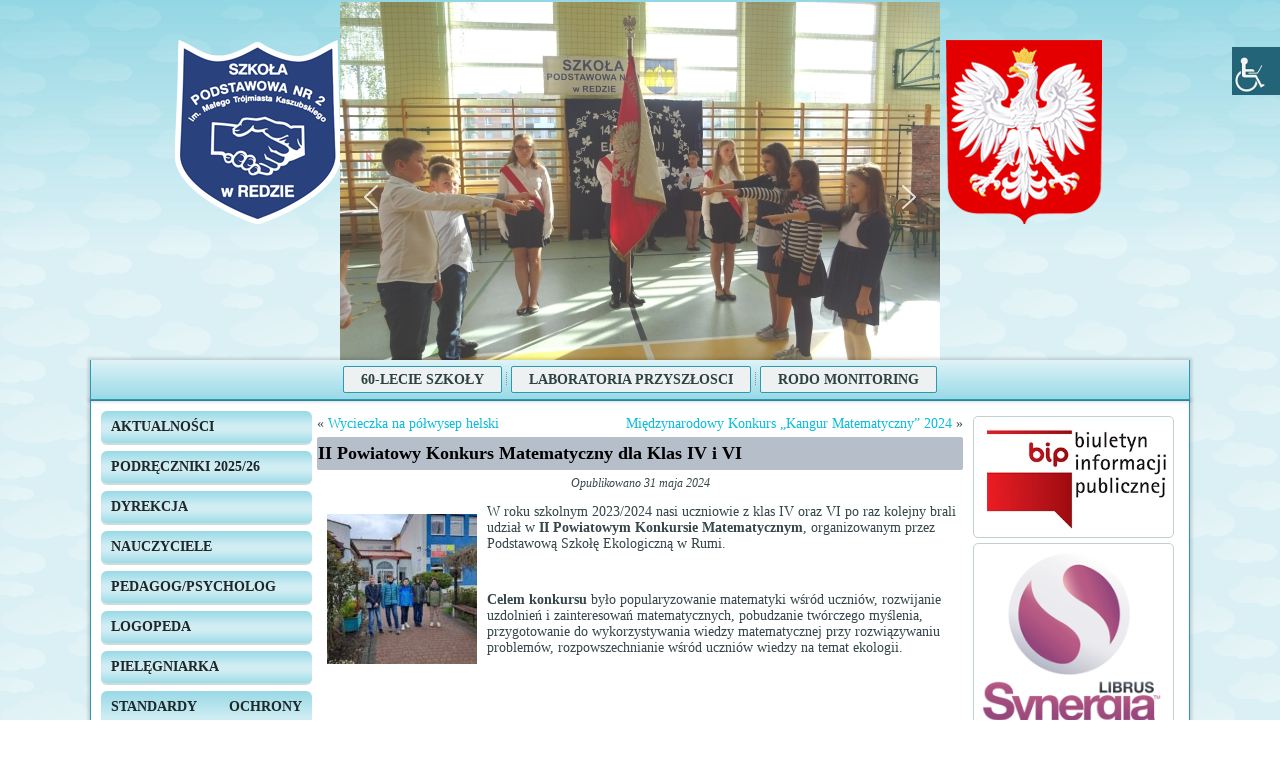

--- FILE ---
content_type: text/html; charset=UTF-8
request_url: https://sp2reda.pl/ii-powiatowy-konkurs-matematyczny-dla-klas-iv-i-vi
body_size: 17006
content:
<!DOCTYPE html>
<html lang="pl-PL">
<head>
<meta charset="UTF-8" />
<meta name="deklaracja-dostępności" content="https://sp2reda.pl/deklaracja-dostepnosci">
<!--[if lt IE 9]><script src="/html5.js"></script><![endif]-->

<link rel="stylesheet" href="https://sp2reda.pl/wp-content/themes/sp2v3/style.css" media="screen" />
<link rel="pingback" href="https://sp2reda.pl/xmlrpc.php" />
<title>II Powiatowy Konkurs Matematyczny dla Klas IV i VI &#8211; Zespół Szkolno-Przedszkolny nr 2 w Redzie, Szkoła Podstawowa nr 2, Przedszkole nr 3</title>
<meta name='robots' content='max-image-preview:large' />
	<style>img:is([sizes="auto" i], [sizes^="auto," i]) { contain-intrinsic-size: 3000px 1500px }</style>
	<link rel="alternate" type="application/rss+xml" title="Zespół Szkolno-Przedszkolny nr 2 w Redzie, Szkoła Podstawowa nr 2, Przedszkole nr 3 &raquo; Kanał z wpisami" href="https://sp2reda.pl/feed" />
<link rel="alternate" type="application/rss+xml" title="Zespół Szkolno-Przedszkolny nr 2 w Redzie, Szkoła Podstawowa nr 2, Przedszkole nr 3 &raquo; Kanał z komentarzami" href="https://sp2reda.pl/comments/feed" />
<link rel="alternate" type="application/rss+xml" title="Zespół Szkolno-Przedszkolny nr 2 w Redzie, Szkoła Podstawowa nr 2, Przedszkole nr 3 &raquo; II Powiatowy Konkurs Matematyczny dla Klas IV i VI Kanał z komentarzami" href="https://sp2reda.pl/ii-powiatowy-konkurs-matematyczny-dla-klas-iv-i-vi/feed" />
<script type="text/javascript">
/* <![CDATA[ */
window._wpemojiSettings = {"baseUrl":"https:\/\/s.w.org\/images\/core\/emoji\/15.0.3\/72x72\/","ext":".png","svgUrl":"https:\/\/s.w.org\/images\/core\/emoji\/15.0.3\/svg\/","svgExt":".svg","source":{"concatemoji":"https:\/\/sp2reda.pl\/wp-includes\/js\/wp-emoji-release.min.js?ver=6.7.4"}};
/*! This file is auto-generated */
!function(i,n){var o,s,e;function c(e){try{var t={supportTests:e,timestamp:(new Date).valueOf()};sessionStorage.setItem(o,JSON.stringify(t))}catch(e){}}function p(e,t,n){e.clearRect(0,0,e.canvas.width,e.canvas.height),e.fillText(t,0,0);var t=new Uint32Array(e.getImageData(0,0,e.canvas.width,e.canvas.height).data),r=(e.clearRect(0,0,e.canvas.width,e.canvas.height),e.fillText(n,0,0),new Uint32Array(e.getImageData(0,0,e.canvas.width,e.canvas.height).data));return t.every(function(e,t){return e===r[t]})}function u(e,t,n){switch(t){case"flag":return n(e,"\ud83c\udff3\ufe0f\u200d\u26a7\ufe0f","\ud83c\udff3\ufe0f\u200b\u26a7\ufe0f")?!1:!n(e,"\ud83c\uddfa\ud83c\uddf3","\ud83c\uddfa\u200b\ud83c\uddf3")&&!n(e,"\ud83c\udff4\udb40\udc67\udb40\udc62\udb40\udc65\udb40\udc6e\udb40\udc67\udb40\udc7f","\ud83c\udff4\u200b\udb40\udc67\u200b\udb40\udc62\u200b\udb40\udc65\u200b\udb40\udc6e\u200b\udb40\udc67\u200b\udb40\udc7f");case"emoji":return!n(e,"\ud83d\udc26\u200d\u2b1b","\ud83d\udc26\u200b\u2b1b")}return!1}function f(e,t,n){var r="undefined"!=typeof WorkerGlobalScope&&self instanceof WorkerGlobalScope?new OffscreenCanvas(300,150):i.createElement("canvas"),a=r.getContext("2d",{willReadFrequently:!0}),o=(a.textBaseline="top",a.font="600 32px Arial",{});return e.forEach(function(e){o[e]=t(a,e,n)}),o}function t(e){var t=i.createElement("script");t.src=e,t.defer=!0,i.head.appendChild(t)}"undefined"!=typeof Promise&&(o="wpEmojiSettingsSupports",s=["flag","emoji"],n.supports={everything:!0,everythingExceptFlag:!0},e=new Promise(function(e){i.addEventListener("DOMContentLoaded",e,{once:!0})}),new Promise(function(t){var n=function(){try{var e=JSON.parse(sessionStorage.getItem(o));if("object"==typeof e&&"number"==typeof e.timestamp&&(new Date).valueOf()<e.timestamp+604800&&"object"==typeof e.supportTests)return e.supportTests}catch(e){}return null}();if(!n){if("undefined"!=typeof Worker&&"undefined"!=typeof OffscreenCanvas&&"undefined"!=typeof URL&&URL.createObjectURL&&"undefined"!=typeof Blob)try{var e="postMessage("+f.toString()+"("+[JSON.stringify(s),u.toString(),p.toString()].join(",")+"));",r=new Blob([e],{type:"text/javascript"}),a=new Worker(URL.createObjectURL(r),{name:"wpTestEmojiSupports"});return void(a.onmessage=function(e){c(n=e.data),a.terminate(),t(n)})}catch(e){}c(n=f(s,u,p))}t(n)}).then(function(e){for(var t in e)n.supports[t]=e[t],n.supports.everything=n.supports.everything&&n.supports[t],"flag"!==t&&(n.supports.everythingExceptFlag=n.supports.everythingExceptFlag&&n.supports[t]);n.supports.everythingExceptFlag=n.supports.everythingExceptFlag&&!n.supports.flag,n.DOMReady=!1,n.readyCallback=function(){n.DOMReady=!0}}).then(function(){return e}).then(function(){var e;n.supports.everything||(n.readyCallback(),(e=n.source||{}).concatemoji?t(e.concatemoji):e.wpemoji&&e.twemoji&&(t(e.twemoji),t(e.wpemoji)))}))}((window,document),window._wpemojiSettings);
/* ]]> */
</script>
<style id='wp-emoji-styles-inline-css' type='text/css'>

	img.wp-smiley, img.emoji {
		display: inline !important;
		border: none !important;
		box-shadow: none !important;
		height: 1em !important;
		width: 1em !important;
		margin: 0 0.07em !important;
		vertical-align: -0.1em !important;
		background: none !important;
		padding: 0 !important;
	}
</style>
<link rel='stylesheet' id='wp-block-library-css' href='https://sp2reda.pl/wp-includes/css/dist/block-library/style.min.css?ver=6.7.4' type='text/css' media='all' />
<style id='classic-theme-styles-inline-css' type='text/css'>
/*! This file is auto-generated */
.wp-block-button__link{color:#fff;background-color:#32373c;border-radius:9999px;box-shadow:none;text-decoration:none;padding:calc(.667em + 2px) calc(1.333em + 2px);font-size:1.125em}.wp-block-file__button{background:#32373c;color:#fff;text-decoration:none}
</style>
<style id='global-styles-inline-css' type='text/css'>
:root{--wp--preset--aspect-ratio--square: 1;--wp--preset--aspect-ratio--4-3: 4/3;--wp--preset--aspect-ratio--3-4: 3/4;--wp--preset--aspect-ratio--3-2: 3/2;--wp--preset--aspect-ratio--2-3: 2/3;--wp--preset--aspect-ratio--16-9: 16/9;--wp--preset--aspect-ratio--9-16: 9/16;--wp--preset--color--black: #000000;--wp--preset--color--cyan-bluish-gray: #abb8c3;--wp--preset--color--white: #ffffff;--wp--preset--color--pale-pink: #f78da7;--wp--preset--color--vivid-red: #cf2e2e;--wp--preset--color--luminous-vivid-orange: #ff6900;--wp--preset--color--luminous-vivid-amber: #fcb900;--wp--preset--color--light-green-cyan: #7bdcb5;--wp--preset--color--vivid-green-cyan: #00d084;--wp--preset--color--pale-cyan-blue: #8ed1fc;--wp--preset--color--vivid-cyan-blue: #0693e3;--wp--preset--color--vivid-purple: #9b51e0;--wp--preset--gradient--vivid-cyan-blue-to-vivid-purple: linear-gradient(135deg,rgba(6,147,227,1) 0%,rgb(155,81,224) 100%);--wp--preset--gradient--light-green-cyan-to-vivid-green-cyan: linear-gradient(135deg,rgb(122,220,180) 0%,rgb(0,208,130) 100%);--wp--preset--gradient--luminous-vivid-amber-to-luminous-vivid-orange: linear-gradient(135deg,rgba(252,185,0,1) 0%,rgba(255,105,0,1) 100%);--wp--preset--gradient--luminous-vivid-orange-to-vivid-red: linear-gradient(135deg,rgba(255,105,0,1) 0%,rgb(207,46,46) 100%);--wp--preset--gradient--very-light-gray-to-cyan-bluish-gray: linear-gradient(135deg,rgb(238,238,238) 0%,rgb(169,184,195) 100%);--wp--preset--gradient--cool-to-warm-spectrum: linear-gradient(135deg,rgb(74,234,220) 0%,rgb(151,120,209) 20%,rgb(207,42,186) 40%,rgb(238,44,130) 60%,rgb(251,105,98) 80%,rgb(254,248,76) 100%);--wp--preset--gradient--blush-light-purple: linear-gradient(135deg,rgb(255,206,236) 0%,rgb(152,150,240) 100%);--wp--preset--gradient--blush-bordeaux: linear-gradient(135deg,rgb(254,205,165) 0%,rgb(254,45,45) 50%,rgb(107,0,62) 100%);--wp--preset--gradient--luminous-dusk: linear-gradient(135deg,rgb(255,203,112) 0%,rgb(199,81,192) 50%,rgb(65,88,208) 100%);--wp--preset--gradient--pale-ocean: linear-gradient(135deg,rgb(255,245,203) 0%,rgb(182,227,212) 50%,rgb(51,167,181) 100%);--wp--preset--gradient--electric-grass: linear-gradient(135deg,rgb(202,248,128) 0%,rgb(113,206,126) 100%);--wp--preset--gradient--midnight: linear-gradient(135deg,rgb(2,3,129) 0%,rgb(40,116,252) 100%);--wp--preset--font-size--small: 13px;--wp--preset--font-size--medium: 20px;--wp--preset--font-size--large: 36px;--wp--preset--font-size--x-large: 42px;--wp--preset--spacing--20: 0.44rem;--wp--preset--spacing--30: 0.67rem;--wp--preset--spacing--40: 1rem;--wp--preset--spacing--50: 1.5rem;--wp--preset--spacing--60: 2.25rem;--wp--preset--spacing--70: 3.38rem;--wp--preset--spacing--80: 5.06rem;--wp--preset--shadow--natural: 6px 6px 9px rgba(0, 0, 0, 0.2);--wp--preset--shadow--deep: 12px 12px 50px rgba(0, 0, 0, 0.4);--wp--preset--shadow--sharp: 6px 6px 0px rgba(0, 0, 0, 0.2);--wp--preset--shadow--outlined: 6px 6px 0px -3px rgba(255, 255, 255, 1), 6px 6px rgba(0, 0, 0, 1);--wp--preset--shadow--crisp: 6px 6px 0px rgba(0, 0, 0, 1);}:where(.is-layout-flex){gap: 0.5em;}:where(.is-layout-grid){gap: 0.5em;}body .is-layout-flex{display: flex;}.is-layout-flex{flex-wrap: wrap;align-items: center;}.is-layout-flex > :is(*, div){margin: 0;}body .is-layout-grid{display: grid;}.is-layout-grid > :is(*, div){margin: 0;}:where(.wp-block-columns.is-layout-flex){gap: 2em;}:where(.wp-block-columns.is-layout-grid){gap: 2em;}:where(.wp-block-post-template.is-layout-flex){gap: 1.25em;}:where(.wp-block-post-template.is-layout-grid){gap: 1.25em;}.has-black-color{color: var(--wp--preset--color--black) !important;}.has-cyan-bluish-gray-color{color: var(--wp--preset--color--cyan-bluish-gray) !important;}.has-white-color{color: var(--wp--preset--color--white) !important;}.has-pale-pink-color{color: var(--wp--preset--color--pale-pink) !important;}.has-vivid-red-color{color: var(--wp--preset--color--vivid-red) !important;}.has-luminous-vivid-orange-color{color: var(--wp--preset--color--luminous-vivid-orange) !important;}.has-luminous-vivid-amber-color{color: var(--wp--preset--color--luminous-vivid-amber) !important;}.has-light-green-cyan-color{color: var(--wp--preset--color--light-green-cyan) !important;}.has-vivid-green-cyan-color{color: var(--wp--preset--color--vivid-green-cyan) !important;}.has-pale-cyan-blue-color{color: var(--wp--preset--color--pale-cyan-blue) !important;}.has-vivid-cyan-blue-color{color: var(--wp--preset--color--vivid-cyan-blue) !important;}.has-vivid-purple-color{color: var(--wp--preset--color--vivid-purple) !important;}.has-black-background-color{background-color: var(--wp--preset--color--black) !important;}.has-cyan-bluish-gray-background-color{background-color: var(--wp--preset--color--cyan-bluish-gray) !important;}.has-white-background-color{background-color: var(--wp--preset--color--white) !important;}.has-pale-pink-background-color{background-color: var(--wp--preset--color--pale-pink) !important;}.has-vivid-red-background-color{background-color: var(--wp--preset--color--vivid-red) !important;}.has-luminous-vivid-orange-background-color{background-color: var(--wp--preset--color--luminous-vivid-orange) !important;}.has-luminous-vivid-amber-background-color{background-color: var(--wp--preset--color--luminous-vivid-amber) !important;}.has-light-green-cyan-background-color{background-color: var(--wp--preset--color--light-green-cyan) !important;}.has-vivid-green-cyan-background-color{background-color: var(--wp--preset--color--vivid-green-cyan) !important;}.has-pale-cyan-blue-background-color{background-color: var(--wp--preset--color--pale-cyan-blue) !important;}.has-vivid-cyan-blue-background-color{background-color: var(--wp--preset--color--vivid-cyan-blue) !important;}.has-vivid-purple-background-color{background-color: var(--wp--preset--color--vivid-purple) !important;}.has-black-border-color{border-color: var(--wp--preset--color--black) !important;}.has-cyan-bluish-gray-border-color{border-color: var(--wp--preset--color--cyan-bluish-gray) !important;}.has-white-border-color{border-color: var(--wp--preset--color--white) !important;}.has-pale-pink-border-color{border-color: var(--wp--preset--color--pale-pink) !important;}.has-vivid-red-border-color{border-color: var(--wp--preset--color--vivid-red) !important;}.has-luminous-vivid-orange-border-color{border-color: var(--wp--preset--color--luminous-vivid-orange) !important;}.has-luminous-vivid-amber-border-color{border-color: var(--wp--preset--color--luminous-vivid-amber) !important;}.has-light-green-cyan-border-color{border-color: var(--wp--preset--color--light-green-cyan) !important;}.has-vivid-green-cyan-border-color{border-color: var(--wp--preset--color--vivid-green-cyan) !important;}.has-pale-cyan-blue-border-color{border-color: var(--wp--preset--color--pale-cyan-blue) !important;}.has-vivid-cyan-blue-border-color{border-color: var(--wp--preset--color--vivid-cyan-blue) !important;}.has-vivid-purple-border-color{border-color: var(--wp--preset--color--vivid-purple) !important;}.has-vivid-cyan-blue-to-vivid-purple-gradient-background{background: var(--wp--preset--gradient--vivid-cyan-blue-to-vivid-purple) !important;}.has-light-green-cyan-to-vivid-green-cyan-gradient-background{background: var(--wp--preset--gradient--light-green-cyan-to-vivid-green-cyan) !important;}.has-luminous-vivid-amber-to-luminous-vivid-orange-gradient-background{background: var(--wp--preset--gradient--luminous-vivid-amber-to-luminous-vivid-orange) !important;}.has-luminous-vivid-orange-to-vivid-red-gradient-background{background: var(--wp--preset--gradient--luminous-vivid-orange-to-vivid-red) !important;}.has-very-light-gray-to-cyan-bluish-gray-gradient-background{background: var(--wp--preset--gradient--very-light-gray-to-cyan-bluish-gray) !important;}.has-cool-to-warm-spectrum-gradient-background{background: var(--wp--preset--gradient--cool-to-warm-spectrum) !important;}.has-blush-light-purple-gradient-background{background: var(--wp--preset--gradient--blush-light-purple) !important;}.has-blush-bordeaux-gradient-background{background: var(--wp--preset--gradient--blush-bordeaux) !important;}.has-luminous-dusk-gradient-background{background: var(--wp--preset--gradient--luminous-dusk) !important;}.has-pale-ocean-gradient-background{background: var(--wp--preset--gradient--pale-ocean) !important;}.has-electric-grass-gradient-background{background: var(--wp--preset--gradient--electric-grass) !important;}.has-midnight-gradient-background{background: var(--wp--preset--gradient--midnight) !important;}.has-small-font-size{font-size: var(--wp--preset--font-size--small) !important;}.has-medium-font-size{font-size: var(--wp--preset--font-size--medium) !important;}.has-large-font-size{font-size: var(--wp--preset--font-size--large) !important;}.has-x-large-font-size{font-size: var(--wp--preset--font-size--x-large) !important;}
:where(.wp-block-post-template.is-layout-flex){gap: 1.25em;}:where(.wp-block-post-template.is-layout-grid){gap: 1.25em;}
:where(.wp-block-columns.is-layout-flex){gap: 2em;}:where(.wp-block-columns.is-layout-grid){gap: 2em;}
:root :where(.wp-block-pullquote){font-size: 1.5em;line-height: 1.6;}
</style>
<link rel='stylesheet' id='easingslider-css' href='https://sp2reda.pl/wp-content/plugins/easing-slider/css/easingslider.min.css?ver=2.2.1.1' type='text/css' media='all' />
<link rel='stylesheet' id='wpah-front-styles-css' href='https://sp2reda.pl/wp-content/plugins/wp-accessibility-helper/assets/css/wp-accessibility-helper.min.css?ver=0.5.9.4' type='text/css' media='all' />
<link rel='stylesheet' id='slb_core-css' href='https://sp2reda.pl/wp-content/plugins/simple-lightbox/client/css/app.css?ver=2.9.4' type='text/css' media='all' />
<!--[if lte IE 7]>
<link rel='stylesheet' id='style.ie7.css-css' href='https://sp2reda.pl/wp-content/themes/sp2v3/style.ie7.css?ver=6.7.4' type='text/css' media='screen' />
<![endif]-->
<link rel="stylesheet" type="text/css" href="https://sp2reda.pl/wp-content/plugins/smart-slider-3/Public/SmartSlider3/Application/Frontend/Assets/dist/smartslider.min.css?ver=c9342566" media="all">
<style data-related="n2-ss-2">div#n2-ss-2 .n2-ss-slider-1{display:grid;position:relative;}div#n2-ss-2 .n2-ss-slider-2{display:grid;position:relative;overflow:hidden;padding:0px 0px 0px 0px;border:0px solid RGBA(62,62,62,1);border-radius:0px;background-clip:padding-box;background-repeat:repeat;background-position:50% 50%;background-size:cover;background-attachment:scroll;z-index:1;}div#n2-ss-2:not(.n2-ss-loaded) .n2-ss-slider-2{background-image:none !important;}div#n2-ss-2 .n2-ss-slider-3{display:grid;grid-template-areas:'cover';position:relative;overflow:hidden;z-index:10;}div#n2-ss-2 .n2-ss-slider-3 > *{grid-area:cover;}div#n2-ss-2 .n2-ss-slide-backgrounds,div#n2-ss-2 .n2-ss-slider-3 > .n2-ss-divider{position:relative;}div#n2-ss-2 .n2-ss-slide-backgrounds{z-index:10;}div#n2-ss-2 .n2-ss-slide-backgrounds > *{overflow:hidden;}div#n2-ss-2 .n2-ss-slide-background{transform:translateX(-100000px);}div#n2-ss-2 .n2-ss-slider-4{place-self:center;position:relative;width:100%;height:100%;z-index:20;display:grid;grid-template-areas:'slide';}div#n2-ss-2 .n2-ss-slider-4 > *{grid-area:slide;}div#n2-ss-2.n2-ss-full-page--constrain-ratio .n2-ss-slider-4{height:auto;}div#n2-ss-2 .n2-ss-slide{display:grid;place-items:center;grid-auto-columns:100%;position:relative;z-index:20;-webkit-backface-visibility:hidden;transform:translateX(-100000px);}div#n2-ss-2 .n2-ss-slide{perspective:1500px;}div#n2-ss-2 .n2-ss-slide-active{z-index:21;}.n2-ss-background-animation{position:absolute;top:0;left:0;width:100%;height:100%;z-index:3;}div#n2-ss-2 .nextend-arrow{cursor:pointer;overflow:hidden;line-height:0 !important;z-index:18;-webkit-user-select:none;}div#n2-ss-2 .nextend-arrow img{position:relative;display:block;}div#n2-ss-2 .nextend-arrow img.n2-arrow-hover-img{display:none;}div#n2-ss-2 .nextend-arrow:FOCUS img.n2-arrow-hover-img,div#n2-ss-2 .nextend-arrow:HOVER img.n2-arrow-hover-img{display:inline;}div#n2-ss-2 .nextend-arrow:FOCUS img.n2-arrow-normal-img,div#n2-ss-2 .nextend-arrow:HOVER img.n2-arrow-normal-img{display:none;}div#n2-ss-2 .nextend-arrow-animated{overflow:hidden;}div#n2-ss-2 .nextend-arrow-animated > div{position:relative;}div#n2-ss-2 .nextend-arrow-animated .n2-active{position:absolute;}div#n2-ss-2 .nextend-arrow-animated-fade{transition:background 0.3s, opacity 0.4s;}div#n2-ss-2 .nextend-arrow-animated-horizontal > div{transition:all 0.4s;transform:none;}div#n2-ss-2 .nextend-arrow-animated-horizontal .n2-active{top:0;}div#n2-ss-2 .nextend-arrow-previous.nextend-arrow-animated-horizontal .n2-active{left:100%;}div#n2-ss-2 .nextend-arrow-next.nextend-arrow-animated-horizontal .n2-active{right:100%;}div#n2-ss-2 .nextend-arrow-previous.nextend-arrow-animated-horizontal:HOVER > div,div#n2-ss-2 .nextend-arrow-previous.nextend-arrow-animated-horizontal:FOCUS > div{transform:translateX(-100%);}div#n2-ss-2 .nextend-arrow-next.nextend-arrow-animated-horizontal:HOVER > div,div#n2-ss-2 .nextend-arrow-next.nextend-arrow-animated-horizontal:FOCUS > div{transform:translateX(100%);}div#n2-ss-2 .nextend-arrow-animated-vertical > div{transition:all 0.4s;transform:none;}div#n2-ss-2 .nextend-arrow-animated-vertical .n2-active{left:0;}div#n2-ss-2 .nextend-arrow-previous.nextend-arrow-animated-vertical .n2-active{top:100%;}div#n2-ss-2 .nextend-arrow-next.nextend-arrow-animated-vertical .n2-active{bottom:100%;}div#n2-ss-2 .nextend-arrow-previous.nextend-arrow-animated-vertical:HOVER > div,div#n2-ss-2 .nextend-arrow-previous.nextend-arrow-animated-vertical:FOCUS > div{transform:translateY(-100%);}div#n2-ss-2 .nextend-arrow-next.nextend-arrow-animated-vertical:HOVER > div,div#n2-ss-2 .nextend-arrow-next.nextend-arrow-animated-vertical:FOCUS > div{transform:translateY(100%);}div#n2-ss-2 .n2-ss-control-bullet{visibility:hidden;text-align:center;justify-content:center;z-index:14;}div#n2-ss-2 .n2-ss-control-bullet--calculate-size{left:0 !important;}div#n2-ss-2 .n2-ss-control-bullet-horizontal.n2-ss-control-bullet-fullsize{width:100%;}div#n2-ss-2 .n2-ss-control-bullet-vertical.n2-ss-control-bullet-fullsize{height:100%;flex-flow:column;}div#n2-ss-2 .nextend-bullet-bar{display:inline-flex;vertical-align:top;visibility:visible;align-items:center;flex-wrap:wrap;}div#n2-ss-2 .n2-bar-justify-content-left{justify-content:flex-start;}div#n2-ss-2 .n2-bar-justify-content-center{justify-content:center;}div#n2-ss-2 .n2-bar-justify-content-right{justify-content:flex-end;}div#n2-ss-2 .n2-ss-control-bullet-vertical > .nextend-bullet-bar{flex-flow:column;}div#n2-ss-2 .n2-ss-control-bullet-fullsize > .nextend-bullet-bar{display:flex;}div#n2-ss-2 .n2-ss-control-bullet-horizontal.n2-ss-control-bullet-fullsize > .nextend-bullet-bar{flex:1 1 auto;}div#n2-ss-2 .n2-ss-control-bullet-vertical.n2-ss-control-bullet-fullsize > .nextend-bullet-bar{height:100%;}div#n2-ss-2 .nextend-bullet-bar .n2-bullet{cursor:pointer;transition:background-color 0.4s;}div#n2-ss-2 .nextend-bullet-bar .n2-bullet.n2-active{cursor:default;}div#n2-ss-2 div.n2-ss-bullet-thumbnail-container{position:absolute;z-index:10000000;}div#n2-ss-2 .n2-ss-bullet-thumbnail-container .n2-ss-bullet-thumbnail{background-size:cover;background-repeat:no-repeat;background-position:center;}div#n2-ss-2 .n2-style-785355f374be86c332d4665aae819858-dot{background: RGBA(0,0,0,0.67);opacity:1;padding:5px 5px 5px 5px ;box-shadow: none;border: 0px solid RGBA(0,0,0,1);border-radius:50px;margin:4px;}div#n2-ss-2 .n2-style-785355f374be86c332d4665aae819858-dot.n2-active, div#n2-ss-2 .n2-style-785355f374be86c332d4665aae819858-dot:HOVER, div#n2-ss-2 .n2-style-785355f374be86c332d4665aae819858-dot:FOCUS{background: RGBA(29,129,249,1);}div#n2-ss-2 .nextend-arrow img{width: 32px}@media (min-width: 1200px){div#n2-ss-2 [data-hide-desktopportrait="1"]{display: none !important;}}@media (orientation: landscape) and (max-width: 1199px) and (min-width: 901px),(orientation: portrait) and (max-width: 1199px) and (min-width: 701px){div#n2-ss-2 [data-hide-tabletportrait="1"]{display: none !important;}}@media (orientation: landscape) and (max-width: 900px),(orientation: portrait) and (max-width: 700px){div#n2-ss-2 [data-hide-mobileportrait="1"]{display: none !important;}div#n2-ss-2 .nextend-arrow img{width: 16px}}</style>
<script>(function(){this._N2=this._N2||{_r:[],_d:[],r:function(){this._r.push(arguments)},d:function(){this._d.push(arguments)}}}).call(window);</script><script src="https://sp2reda.pl/wp-content/plugins/smart-slider-3/Public/SmartSlider3/Application/Frontend/Assets/dist/n2.min.js?ver=c9342566" defer async></script>
<script src="https://sp2reda.pl/wp-content/plugins/smart-slider-3/Public/SmartSlider3/Application/Frontend/Assets/dist/smartslider-frontend.min.js?ver=c9342566" defer async></script>
<script src="https://sp2reda.pl/wp-content/plugins/smart-slider-3/Public/SmartSlider3/Slider/SliderType/Simple/Assets/dist/ss-simple.min.js?ver=c9342566" defer async></script>
<script src="https://sp2reda.pl/wp-content/plugins/smart-slider-3/Public/SmartSlider3/Widget/Arrow/ArrowImage/Assets/dist/w-arrow-image.min.js?ver=c9342566" defer async></script>
<script src="https://sp2reda.pl/wp-content/plugins/smart-slider-3/Public/SmartSlider3/Widget/Bullet/Assets/dist/w-bullet.min.js?ver=c9342566" defer async></script>
<script>_N2.r('documentReady',function(){_N2.r(["documentReady","smartslider-frontend","SmartSliderWidgetArrowImage","SmartSliderWidgetBulletTransition","ss-simple"],function(){new _N2.SmartSliderSimple('n2-ss-2',{"admin":false,"background.video.mobile":1,"loadingTime":2000,"alias":{"id":0,"smoothScroll":0,"slideSwitch":0,"scroll":1},"align":"normal","isDelayed":0,"responsive":{"mediaQueries":{"all":false,"desktopportrait":["(min-width: 1200px)"],"tabletportrait":["(orientation: landscape) and (max-width: 1199px) and (min-width: 901px)","(orientation: portrait) and (max-width: 1199px) and (min-width: 701px)"],"mobileportrait":["(orientation: landscape) and (max-width: 900px)","(orientation: portrait) and (max-width: 700px)"]},"base":{"slideOuterWidth":600,"slideOuterHeight":390,"sliderWidth":600,"sliderHeight":390,"slideWidth":600,"slideHeight":390},"hideOn":{"desktopLandscape":false,"desktopPortrait":false,"tabletLandscape":false,"tabletPortrait":false,"mobileLandscape":false,"mobilePortrait":false},"onResizeEnabled":true,"type":"auto","sliderHeightBasedOn":"real","focusUser":1,"focusEdge":"auto","breakpoints":[{"device":"tabletPortrait","type":"max-screen-width","portraitWidth":1199,"landscapeWidth":1199},{"device":"mobilePortrait","type":"max-screen-width","portraitWidth":700,"landscapeWidth":900}],"enabledDevices":{"desktopLandscape":0,"desktopPortrait":1,"tabletLandscape":0,"tabletPortrait":1,"mobileLandscape":0,"mobilePortrait":1},"sizes":{"desktopPortrait":{"width":600,"height":390,"max":3000,"min":600},"tabletPortrait":{"width":600,"height":390,"customHeight":false,"max":1199,"min":600},"mobilePortrait":{"width":320,"height":208,"customHeight":false,"max":900,"min":320}},"overflowHiddenPage":0,"focus":{"offsetTop":"#wpadminbar","offsetBottom":""}},"controls":{"mousewheel":0,"touch":"horizontal","keyboard":1,"blockCarouselInteraction":1},"playWhenVisible":1,"playWhenVisibleAt":0.5,"lazyLoad":0,"lazyLoadNeighbor":0,"blockrightclick":0,"maintainSession":0,"autoplay":{"enabled":1,"start":1,"duration":4000,"autoplayLoop":1,"allowReStart":0,"pause":{"click":1,"mouse":"0","mediaStarted":1},"resume":{"click":0,"mouse":"0","mediaEnded":1,"slidechanged":0},"interval":1,"intervalModifier":"loop","intervalSlide":"current"},"perspective":1500,"layerMode":{"playOnce":0,"playFirstLayer":1,"mode":"skippable","inAnimation":"mainInEnd"},"bgAnimations":0,"mainanimation":{"type":"horizontal","duration":800,"delay":0,"ease":"easeOutQuad","shiftedBackgroundAnimation":0},"carousel":1,"initCallbacks":function(){new _N2.SmartSliderWidgetArrowImage(this);new _N2.SmartSliderWidgetBulletTransition(this,{"area":10,"dotClasses":"n2-style-785355f374be86c332d4665aae819858-dot ","mode":"","action":"click"})}})})});</script><script type="text/javascript" src="https://sp2reda.pl/wp-content/themes/sp2v3/jquery.js?ver=6.7.4" id="jquery-js"></script>
<script type="text/javascript" src="https://sp2reda.pl/wp-content/plugins/easing-slider/js/jquery.easingslider.min.js?ver=2.2.1.1" id="easingslider-js"></script>
<script type="text/javascript" src="https://sp2reda.pl/wp-content/themes/sp2v3/jquery-migrate-1.1.1.js?ver=6.7.4" id="jquery_migrate-js"></script>
<script type="text/javascript" src="https://sp2reda.pl/wp-content/themes/sp2v3/script.js?ver=6.7.4" id="script.js-js"></script>
<link rel="https://api.w.org/" href="https://sp2reda.pl/wp-json/" /><link rel="alternate" title="JSON" type="application/json" href="https://sp2reda.pl/wp-json/wp/v2/posts/30522" /><link rel="EditURI" type="application/rsd+xml" title="RSD" href="https://sp2reda.pl/xmlrpc.php?rsd" />
<link rel="canonical" href="https://sp2reda.pl/ii-powiatowy-konkurs-matematyczny-dla-klas-iv-i-vi" />
<link rel='shortlink' href='https://sp2reda.pl/?p=30522' />
<link rel="alternate" title="oEmbed (JSON)" type="application/json+oembed" href="https://sp2reda.pl/wp-json/oembed/1.0/embed?url=https%3A%2F%2Fsp2reda.pl%2Fii-powiatowy-konkurs-matematyczny-dla-klas-iv-i-vi" />
<link rel="alternate" title="oEmbed (XML)" type="text/xml+oembed" href="https://sp2reda.pl/wp-json/oembed/1.0/embed?url=https%3A%2F%2Fsp2reda.pl%2Fii-powiatowy-konkurs-matematyczny-dla-klas-iv-i-vi&#038;format=xml" />
<link rel="shortcut icon" href="https://sp2reda.pl/wp-content/themes/sp2v3/favicon.ico" />


	
	<!-- Global site tag (gtag.js) - Google Analytics -->
<script async src="https://www.googletagmanager.com/gtag/js?id=G-YLNBRDK8KJ"></script>
<script>
  window.dataLayer = window.dataLayer || [];
  function gtag(){dataLayer.push(arguments);}
  gtag('js', new Date());

  gtag('config', 'G-YLNBRDK8KJ');
</script>
	
	
	
</head>
<body data-rsssl=1 class="post-template-default single single-post postid-30522 single-format-standard chrome osx wp-accessibility-helper accessibility-contrast_mode_on wah_fstype_script accessibility-remove-styles-setup accessibility-underline-setup accessibility-location-right">

<div id="sp2-main">

<header class="sp2-header"><div class="sp2-widget widget widget_text" id="text-4" ><div class="sp2-widget-content">			<div class="textwidget"><br /></div>
		</div></div>

    <div class="sp2-shapes">
        
            </div>






                
                    
	
	<div style="width:600px;height:390px;margin: 0 auto;margin-top:2px;">
		
	<div class="n2-section-smartslider fitvidsignore  n2_clear" data-ssid="2"><div id="n2-ss-2-align" class="n2-ss-align"><div class="n2-padding"><div id="n2-ss-2" data-creator="Smart Slider 3" data-responsive="auto" class="n2-ss-slider n2-ow n2-has-hover n2notransition  ">



<div class="n2-ss-slider-wrapper-inside">
        <div class="n2-ss-slider-1 n2_ss__touch_element n2-ow">
            <div class="n2-ss-slider-2 n2-ow">
                                                <div class="n2-ss-slider-3 n2-ow">

                    <div class="n2-ss-slide-backgrounds n2-ow-all"><div class="n2-ss-slide-background" data-public-id="1" data-mode="fill"><div class="n2-ss-slide-background-image" data-blur="0" data-opacity="100" data-x="50" data-y="50" data-alt="" data-title=""><picture class="skip-lazy" data-skip-lazy="1"><img src="//sp2reda.pl/wp-content/uploads/2024/08/DEN_25.jpg" alt="" title="" loading="lazy" class="skip-lazy" data-skip-lazy="1"></picture></div><div data-color="RGBA(255,255,255,0)" style="background-color: RGBA(255,255,255,0);" class="n2-ss-slide-background-color"></div></div><div class="n2-ss-slide-background" data-public-id="2" data-mode="fill"><div class="n2-ss-slide-background-image" data-blur="0" data-opacity="100" data-x="50" data-y="50" data-alt="" data-title=""><picture class="skip-lazy" data-skip-lazy="1"><img src="//sp2reda.pl/wp-content/uploads/2024/08/DSC03529.jpg" alt="" title="" loading="lazy" class="skip-lazy" data-skip-lazy="1"></picture></div><div data-color="RGBA(255,255,255,0)" style="background-color: RGBA(255,255,255,0);" class="n2-ss-slide-background-color"></div></div><div class="n2-ss-slide-background" data-public-id="3" data-mode="fill"><div class="n2-ss-slide-background-image" data-blur="0" data-opacity="100" data-x="50" data-y="50" data-alt="" data-title=""><picture class="skip-lazy" data-skip-lazy="1"><img src="//sp2reda.pl/wp-content/uploads/2024/08/IMG_20190912_091200787_HDR.jpg" alt="" title="" loading="lazy" class="skip-lazy" data-skip-lazy="1"></picture></div><div data-color="RGBA(255,255,255,0)" style="background-color: RGBA(255,255,255,0);" class="n2-ss-slide-background-color"></div></div><div class="n2-ss-slide-background" data-public-id="4" data-mode="fill"><div class="n2-ss-slide-background-image" data-blur="0" data-opacity="100" data-x="50" data-y="50" data-alt="" data-title=""><picture class="skip-lazy" data-skip-lazy="1"><img src="//sp2reda.pl/wp-content/uploads/2024/08/IMG_20190913_101030941.jpg" alt="" title="" loading="lazy" class="skip-lazy" data-skip-lazy="1"></picture></div><div data-color="RGBA(255,255,255,0)" style="background-color: RGBA(255,255,255,0);" class="n2-ss-slide-background-color"></div></div><div class="n2-ss-slide-background" data-public-id="5" data-mode="fill"><div class="n2-ss-slide-background-image" data-blur="0" data-opacity="100" data-x="50" data-y="50" data-alt="" data-title=""><picture class="skip-lazy" data-skip-lazy="1"><img src="//sp2reda.pl/wp-content/uploads/2024/08/IMG_20191025_102342585.jpg" alt="" title="" loading="lazy" class="skip-lazy" data-skip-lazy="1"></picture></div><div data-color="RGBA(255,255,255,0)" style="background-color: RGBA(255,255,255,0);" class="n2-ss-slide-background-color"></div></div><div class="n2-ss-slide-background" data-public-id="6" data-mode="fill"><div class="n2-ss-slide-background-image" data-blur="0" data-opacity="100" data-x="50" data-y="50" data-alt="" data-title=""><picture class="skip-lazy" data-skip-lazy="1"><img src="//sp2reda.pl/wp-content/uploads/2024/08/IMG_20191025_105922593.jpg" alt="" title="" loading="lazy" class="skip-lazy" data-skip-lazy="1"></picture></div><div data-color="RGBA(255,255,255,0)" style="background-color: RGBA(255,255,255,0);" class="n2-ss-slide-background-color"></div></div><div class="n2-ss-slide-background" data-public-id="7" data-mode="fill"><div class="n2-ss-slide-background-image" data-blur="0" data-opacity="100" data-x="50" data-y="50" data-alt="" data-title=""><picture class="skip-lazy" data-skip-lazy="1"><img src="//sp2reda.pl/wp-content/uploads/2024/08/INAUGURACJA_15.jpg" alt="" title="" loading="lazy" class="skip-lazy" data-skip-lazy="1"></picture></div><div data-color="RGBA(255,255,255,0)" style="background-color: RGBA(255,255,255,0);" class="n2-ss-slide-background-color"></div></div><div class="n2-ss-slide-background" data-public-id="8" data-mode="fill"><div class="n2-ss-slide-background-image" data-blur="0" data-opacity="100" data-x="50" data-y="50" data-alt="" data-title=""><picture class="skip-lazy" data-skip-lazy="1"><img src="//sp2reda.pl/wp-content/uploads/2024/08/INAUGURACJA_50.jpg" alt="" title="" loading="lazy" class="skip-lazy" data-skip-lazy="1"></picture></div><div data-color="RGBA(255,255,255,0)" style="background-color: RGBA(255,255,255,0);" class="n2-ss-slide-background-color"></div></div></div>                    <div class="n2-ss-slider-4 n2-ow">
                        <svg xmlns="http://www.w3.org/2000/svg" viewBox="0 0 600 390" data-related-device="desktopPortrait" class="n2-ow n2-ss-preserve-size n2-ss-preserve-size--slider n2-ss-slide-limiter"></svg><div data-first="1" data-slide-duration="0" data-id="3" data-slide-public-id="1" data-title="DEN_25" class="n2-ss-slide n2-ow  n2-ss-slide-3"><div role="note" class="n2-ss-slide--focus" tabindex="-1">DEN_25</div><div class="n2-ss-layers-container n2-ss-slide-limiter n2-ow"><div class="n2-ss-layer n2-ow n-uc-Kq25Wh5W6Lti" data-sstype="slide" data-pm="default"></div></div></div><div data-slide-duration="0" data-id="4" data-slide-public-id="2" data-title="DSC03529" class="n2-ss-slide n2-ow  n2-ss-slide-4"><div role="note" class="n2-ss-slide--focus" tabindex="-1">DSC03529</div><div class="n2-ss-layers-container n2-ss-slide-limiter n2-ow"><div class="n2-ss-layer n2-ow n-uc-5vFPacuF4B8c" data-sstype="slide" data-pm="default"></div></div></div><div data-slide-duration="0" data-id="5" data-slide-public-id="3" data-title="IMG_20190912_091200787_HDR" class="n2-ss-slide n2-ow  n2-ss-slide-5"><div role="note" class="n2-ss-slide--focus" tabindex="-1">IMG_20190912_091200787_HDR</div><div class="n2-ss-layers-container n2-ss-slide-limiter n2-ow"><div class="n2-ss-layer n2-ow n-uc-5n6torEbup4f" data-sstype="slide" data-pm="default"></div></div></div><div data-slide-duration="0" data-id="6" data-slide-public-id="4" data-title="IMG_20190913_101030941" class="n2-ss-slide n2-ow  n2-ss-slide-6"><div role="note" class="n2-ss-slide--focus" tabindex="-1">IMG_20190913_101030941</div><div class="n2-ss-layers-container n2-ss-slide-limiter n2-ow"><div class="n2-ss-layer n2-ow n-uc-lHOXOF2RmQkj" data-sstype="slide" data-pm="default"></div></div></div><div data-slide-duration="0" data-id="7" data-slide-public-id="5" data-title="IMG_20191025_102342585" class="n2-ss-slide n2-ow  n2-ss-slide-7"><div role="note" class="n2-ss-slide--focus" tabindex="-1">IMG_20191025_102342585</div><div class="n2-ss-layers-container n2-ss-slide-limiter n2-ow"><div class="n2-ss-layer n2-ow n-uc-e62hAyMWgv1f" data-sstype="slide" data-pm="default"></div></div></div><div data-slide-duration="0" data-id="8" data-slide-public-id="6" data-title="IMG_20191025_105922593" class="n2-ss-slide n2-ow  n2-ss-slide-8"><div role="note" class="n2-ss-slide--focus" tabindex="-1">IMG_20191025_105922593</div><div class="n2-ss-layers-container n2-ss-slide-limiter n2-ow"><div class="n2-ss-layer n2-ow n-uc-RSbZ2HEVDx6D" data-sstype="slide" data-pm="default"></div></div></div><div data-slide-duration="0" data-id="9" data-slide-public-id="7" data-title="INAUGURACJA_15" class="n2-ss-slide n2-ow  n2-ss-slide-9"><div role="note" class="n2-ss-slide--focus" tabindex="-1">INAUGURACJA_15</div><div class="n2-ss-layers-container n2-ss-slide-limiter n2-ow"><div class="n2-ss-layer n2-ow n-uc-xzgYjmJk44HS" data-sstype="slide" data-pm="default"></div></div></div><div data-slide-duration="0" data-id="10" data-slide-public-id="8" data-title="INAUGURACJA_50" class="n2-ss-slide n2-ow  n2-ss-slide-10"><div role="note" class="n2-ss-slide--focus" tabindex="-1">INAUGURACJA_50</div><div class="n2-ss-layers-container n2-ss-slide-limiter n2-ow"><div class="n2-ss-layer n2-ow n-uc-4Bj5mUyk5DRQ" data-sstype="slide" data-pm="default"></div></div></div>                    </div>

                                    </div>
            </div>
        </div>
        <div class="n2-ss-slider-controls n2-ss-slider-controls-absolute-left-center"><div style="--widget-offset:15px;" class="n2-ss-widget nextend-arrow n2-ow-all nextend-arrow-previous  nextend-arrow-animated-fade" data-hide-mobileportrait="1" id="n2-ss-2-arrow-previous" role="button" aria-label="previous arrow" tabindex="0"><img width="32" height="32" class="skip-lazy" data-skip-lazy="1" src="[data-uri]" alt="previous arrow"></div></div><div class="n2-ss-slider-controls n2-ss-slider-controls-absolute-right-center"><div style="--widget-offset:15px;" class="n2-ss-widget nextend-arrow n2-ow-all nextend-arrow-next  nextend-arrow-animated-fade" data-hide-mobileportrait="1" id="n2-ss-2-arrow-next" role="button" aria-label="next arrow" tabindex="0"><img width="32" height="32" class="skip-lazy" data-skip-lazy="1" src="[data-uri]" alt="next arrow"></div></div><div class="n2-ss-slider-controls n2-ss-slider-controls-absolute-center-bottom"><div style="--widget-offset:10px;" class="n2-ss-widget n2-ss-control-bullet n2-ow-all n2-ss-control-bullet-horizontal"><div class=" nextend-bullet-bar n2-bar-justify-content-center" role="group" aria-label="Choose slide to display."><div class="n2-bullet n2-style-785355f374be86c332d4665aae819858-dot " style="visibility:hidden;"></div></div></div></div></div></div><ss3-loader></ss3-loader></div></div><div class="n2_clear"></div></div> 
	</div>
	
	</header>
	
	

<nav class="sp2-nav">
    
<ul class="sp2-hmenu menu-20">
	<li class="menu-item-32291"><a title="60-LECIE SZKOŁY" href="https://sp2reda.pl/category/60-lecie-szkoly">60-LECIE SZKOŁY</a>
	</li>
	<li class="menu-item-25099"><a title="LABORATORIA PRZYSZŁOSCI" href="https://sp2reda.pl/category/laboratoria-przyszlosci">LABORATORIA PRZYSZŁOSCI</a>
	</li>
	<li class="menu-item-19321"><a title="RODO MONITORING" href="https://sp2reda.pl/wp-content/uploads/2025/07/Klauzula-informacyjna-RODO_monitoring_NA-STRONE-1.docx">RODO MONITORING</a>
	</li>
</ul>
 
    </nav><div class="sp2-sheet clearfix">
            <div class="sp2-layout-wrapper">
                <div class="sp2-content-layout">
                    <div class="sp2-content-layout-row">
                        

<div class="sp2-layout-cell sp2-sidebar1"><div  id="vmenuwidget-3" class="sp2-vmenublock clearfix">
        <div class="sp2-vmenublockcontent">
<ul class="sp2-vmenu">
	<li class="menu-item-27"><a title="AKTUALNOŚCI" href="https://sp2reda.pl/aktualnosci">AKTUALNOŚCI</a>
	</li>
	<li class="menu-item-6907"><a title="PODRĘCZNIKI 2025/26" href="https://sp2reda.pl/podreczniki">PODRĘCZNIKI 2025/26</a>
	</li>
	<li class="menu-item-216"><a title="DYREKCJA" href="https://sp2reda.pl/dyrekcja-szkoly">DYREKCJA</a>
	</li>
	<li class="menu-item-195"><a title="NAUCZYCIELE" href="https://sp2reda.pl/nauczyciele-2">NAUCZYCIELE</a>
	</li>
	<li class="menu-item-2106"><a title="PEDAGOG/PSYCHOLOG" href="https://sp2reda.pl/category/pedagogpsycholog">PEDAGOG/PSYCHOLOG</a>
	</li>
	<li class="menu-item-2100"><a title="LOGOPEDA" href="https://sp2reda.pl/category/logopeda">LOGOPEDA</a>
	</li>
	<li class="menu-item-29826"><a title="PIELĘGNIARKA" href="https://sp2reda.pl/pielegniarka">PIELĘGNIARKA</a>
	</li>
	<li class="menu-item-31729"><a title="STANDARDY OCHRONY MAŁOLETNICH" href="https://sp2reda.pl/standardy-ochrony-maloletnich">STANDARDY OCHRONY MAŁOLETNICH</a>
	</li>
	<li class="menu-item-34622"><a title="RESQL – BEZPIECZNA SZKOŁA" href="https://sp2reda.pl/resql">RESQL – BEZPIECZNA SZKOŁA</a>
	</li>
	<li class="menu-item-371"><a title="PRACA / ZAMÓWIENIA PUBLICZNE" href="https://sp2reda.pl/praca-zamowienia-publiczne">PRACA / ZAMÓWIENIA PUBLICZNE</a>
	</li>
	<li class="menu-item-11794"><a title="RODO" href="https://sp2reda.pl/rodo">RODO</a>
	</li>
	<li class="menu-item-19310"><a title="DEKLARACJA DOSTĘPNOŚCI" href="https://sp2reda.pl/deklaracja-dostepnosci">DEKLARACJA DOSTĘPNOŚCI</a>
	</li>
	<li class="menu-item-16435"><a title="REKRUTACJA 2025/2026" href="https://sp2reda.pl/category/rekrutacja-2025-2026">REKRUTACJA 2025/2026</a>
	</li>
	<li class="menu-item-16994"><a title="EGZAMIN 8-KLASISTY. DORADZTWO ZAW." href="https://sp2reda.pl/category/egzamin-osmoklasisty-doradztwo-zawodowe">EGZAMIN 8-KLASISTY. DORADZTWO ZAW.</a>
	</li>
	<li class="menu-item-651"><a title="DLA RODZICÓW" href="https://sp2reda.pl/category/informacje-dla-rodzicow">DLA RODZICÓW</a>
	</li>
	<li class="menu-item-34570"><a title="mLEGITYMACJA" href="https://sp2reda.pl/mlegitymacja">mLEGITYMACJA</a>
	</li>
	<li class="menu-item-14911"><a title="RADA RODZICÓW" href="https://sp2reda.pl/rada-rodzicow">RADA RODZICÓW</a>
	</li>
	<li class="menu-item-1743"><a title="PLAN LEKCJI" href="https://sp2reda.pl/plan-lekcji">PLAN LEKCJI</a>
	</li>
	<li class="menu-item-2040"><a title="ŚWIETLICA" href="https://sp2reda.pl/category/swietlica">ŚWIETLICA</a>
	</li>
	<li class="menu-item-652"><a title="STOŁÓWKA SZKOLNA" href="https://sp2reda.pl/category/stolowka-szkolna">STOŁÓWKA SZKOLNA</a>
	</li>
	<li class="menu-item-33"><a title="DOKUMENTY SZKOLNE" href="https://sp2reda.pl/statut-szkoly">DOKUMENTY SZKOLNE</a>
	</li>
	<li class="menu-item-32510"><a title="OCHRONA SYGNALISTÓW" href="https://sp2reda.pl/ochrona-sygnalistow">OCHRONA SYGNALISTÓW</a>
	</li>
	<li class="menu-item-108"><a title="GALERIA" href="https://sp2reda.pl/galeria">GALERIA</a>
	</li>
</ul>
</div>
</div><div  id="calendar-2" class="sp2-block widget widget_calendar  clearfix">
        <div class="sp2-blockheader">
            <div class="t">KALENDARZ</div>
        </div><div class="sp2-blockcontent"><div id="calendar_wrap" class="calendar_wrap"><table id="wp-calendar" class="wp-calendar-table">
	<caption>luty 2026</caption>
	<thead>
	<tr>
		<th scope="col" title="poniedziałek">P</th>
		<th scope="col" title="wtorek">W</th>
		<th scope="col" title="środa">Ś</th>
		<th scope="col" title="czwartek">C</th>
		<th scope="col" title="piątek">P</th>
		<th scope="col" title="sobota">S</th>
		<th scope="col" title="niedziela">N</th>
	</tr>
	</thead>
	<tbody>
	<tr>
		<td colspan="6" class="pad">&nbsp;</td><td id="today">1</td>
	</tr>
	<tr>
		<td>2</td><td>3</td><td>4</td><td>5</td><td>6</td><td>7</td><td>8</td>
	</tr>
	<tr>
		<td>9</td><td>10</td><td>11</td><td>12</td><td>13</td><td>14</td><td>15</td>
	</tr>
	<tr>
		<td>16</td><td>17</td><td>18</td><td>19</td><td>20</td><td>21</td><td>22</td>
	</tr>
	<tr>
		<td>23</td><td>24</td><td>25</td><td>26</td><td>27</td><td>28</td>
		<td class="pad" colspan="1">&nbsp;</td>
	</tr>
	</tbody>
	</table><nav aria-label="Poprzednie i następne miesiące" class="wp-calendar-nav">
		<span class="wp-calendar-nav-prev"><a href="https://sp2reda.pl/2026/01">&laquo; sty</a></span>
		<span class="pad">&nbsp;</span>
		<span class="wp-calendar-nav-next">&nbsp;</span>
	</nav></div></div>
</div><div  id="black-studio-tinymce-11" class="sp2-block widget widget_black_studio_tinymce  clearfix">
        <div class="sp2-blockcontent"><div class="textwidget"><p><a href="https://sp2reda.pl/28002-2"><img class="wp-image-27999 aligncenter" src="https://sp2reda.pl/wp-content/uploads/2023/10/logo_apteczka_256.png" alt="" width="182" height="182" /></a></p>
<p>&nbsp;</p>
<p><a href="https://sp2reda.pl/wp-content/uploads/2025/03/IMG_20250324_224359.jpg"><img class="aligncenter wp-image-33108" src="https://sp2reda.pl/wp-content/uploads/2025/03/IMG_20250324_224359.jpg" alt="" width="173" height="163" /></a><a href="https://dziecinstwobezprzemocy.pl/" target="_blank" rel="noopener"><img class="aligncenter wp-image-35027" src="https://sp2reda.pl/wp-content/uploads/2025/11/bez-przemocy.png" alt="" width="169" height="168" /></a></p>
<p>&nbsp;</p>
</div></div>
</div></div>
                        <div class="sp2-layout-cell sp2-content">
							<article class="sp2-post sp2-article " style="">
                                                                                                <div class="sp2-postcontent clearfix"><div class="navigation">
    <div class="alignleft">&laquo; <a href="https://sp2reda.pl/wycieczka-na-polwysep-helski" title="Wycieczka na półwysep helski" rel="prev">Wycieczka na półwysep helski</a></div>
    <div class="alignright"><a href="https://sp2reda.pl/miedzynarodowy-konkurs-kangur-matematyczny-2024" title="Międzynarodowy Konkurs „Kangur Matematyczny” 2024" rel="next">Międzynarodowy Konkurs „Kangur Matematyczny” 2024</a> &raquo;</div>
 </div></div>


</article>
		<article id="post-30522"  class="sp2-post sp2-article  post-30522 post type-post status-publish format-standard hentry category-konkursy" style="">
                                <div class="sp2-postmetadataheader"><h1 class="sp2-postheader entry-title">II Powiatowy Konkurs Matematyczny dla Klas IV i VI</h1></div>                                                <div class="sp2-postheadericons sp2-metadata-icons"><span class="sp2-postdateicon"><span class="date">Opublikowano</span> <span class="entry-date updated" title="17:30">31 maja 2024</span></span></div>                <div class="sp2-postcontent clearfix"><p><a href="https://sp2reda.pl/wp-content/uploads/2024/05/20240420_093246-rotated.jpg" data-slb-active="1" data-slb-asset="308241298" data-slb-internal="0" data-slb-group="30522"><img decoding="async" class="alignleft size-thumbnail wp-image-30523" src="https://sp2reda.pl/wp-content/uploads/2024/05/20240420_093246-150x150.jpg" alt="" width="150" height="150" /></a>W roku szkolnym 2023/2024 nasi uczniowie z klas IV oraz VI po raz kolejny brali udział w <strong>II Powiatowym Konkursie Matematycznym</strong>, organizowanym przez Podstawową Szkołę Ekologiczną w Rumi.</p>
<p><strong> </strong><span id="more-30522"></span></p>
<p><strong>Celem konkursu</strong> było popularyzowanie matematyki wśród uczniów, rozwijanie uzdolnień i zainteresowań matematycznych, pobudzanie twórczego myślenia, przygotowanie do wykorzystywania wiedzy matematycznej przy rozwiązywaniu problemów, rozpowszechnianie wśród uczniów wiedzy na temat ekologii.</p>
<p><strong> </strong></p>
<p>&nbsp;</p>
<p><strong>Konkurs odbył się w dwóch etapach i wzięło w nim udział 36 uczniów.</strong></p>
<p>&nbsp;</p>
<ol>
<li><strong>Etap szkolny (21 lutego 2024): </strong></li>
</ol>
<p>&nbsp;</p>
<p>Kl. IV – 18 uczniów</p>
<p>Kl. VI – 18 uczniów</p>
<p>&nbsp;</p>
<ol start="2">
<li><strong>Etap powiatowy (20 kwietnia 2024) – nasi reprezentanci:</strong></li>
</ol>
<p>&nbsp;</p>
<p>Kl. IV a  – Aleksander Śpiewak</p>
<p>Kl. IV b – Wojciech Modrzejewski</p>
<p>oraz</p>
<p>Kl. VI b – Kacper Płotka</p>
<p>Kl. VI c – Witold Wijas</p>
<p>Kl. VI c – Paweł Bieszke</p>
<p>&nbsp;</p>
<p><strong>Serdecznie gratulujemy wszystkim 36 uczestnikom,</strong></p>
<p><strong>jesteśmy dumni, że aż 5 naszych uczniów brało udział w etapie powiatowym.</strong></p>
<p><strong> </strong></p>
<p style="text-align: right;">Tekst i zdjęcia: GK</p>

		<style type="text/css">
			#gallery-1 {
				margin: auto;
			}
			#gallery-1 .gallery-item {
				float: left;
				margin-top: 10px;
				text-align: center;
				width: 50%;
			}
			#gallery-1 img {
				border: 2px solid #cfcfcf;
			}
			#gallery-1 .gallery-caption {
				margin-left: 0;
			}
			/* see gallery_shortcode() in wp-includes/media.php */
		</style>
		<div id='gallery-1' class='gallery galleryid-30522 gallery-columns-2 gallery-size-thumbnail'><dl class='gallery-item'>
			<dt class='gallery-icon portrait'>
				<a href="https://sp2reda.pl/wp-content/uploads/2024/05/20240420_093246-rotated.jpg" data-slb-active="1" data-slb-asset="308241298" data-slb-group="30522"><img decoding="async" width="150" height="150" src="https://sp2reda.pl/wp-content/uploads/2024/05/20240420_093246-150x150.jpg" class="attachment-thumbnail size-thumbnail" alt="" /></a>
			</dt></dl><dl class='gallery-item'>
			<dt class='gallery-icon portrait'>
				<a href="https://sp2reda.pl/wp-content/uploads/2024/05/20240420_093815-rotated.jpg" data-slb-active="1" data-slb-asset="2111238680" data-slb-internal="0" data-slb-group="30522"><img decoding="async" width="150" height="150" src="https://sp2reda.pl/wp-content/uploads/2024/05/20240420_093815-150x150.jpg" class="attachment-thumbnail size-thumbnail" alt="" /></a>
			</dt></dl><br style="clear: both" />
		</div>

</div>


</article>
				

                        </div>
                        

<div class="sp2-layout-cell sp2-sidebar2"><div  id="black-studio-tinymce-7" class="sp2-block widget widget_black_studio_tinymce  clearfix">
        <div class="sp2-blockcontent"><div class="textwidget"><p><a href="http://bip.sp2.reda.pl/"><img class="aligncenter wp-image-13833" src="https://sp2reda.pl/wp-content/uploads/2019/05/bip.jpg" alt="" width="188" height="116" /></a></p>
</div></div>
</div><div  id="black-studio-tinymce-6" class="sp2-block widget widget_black_studio_tinymce  clearfix">
        <div class="sp2-blockcontent"><div class="textwidget"><p><a href="https://synergia.librus.pl/"><img class=" wp-image-11211 aligncenter" src="https://sp2reda.pl/wp-content/uploads/2018/09/synergia-logo.png" alt="" width="182" height="189" /></a></p>
</div></div>
</div><div  id="search-2" class="sp2-block widget widget_search  clearfix">
        <div class="sp2-blockheader">
            <div class="t">SZUKAJ</div>
        </div><div class="sp2-blockcontent"><form class="sp2-search" method="get" name="searchform" action="https://sp2reda.pl/">
	<input name="s" type="text" value="" />
	<input class="sp2-search-button" type="submit" value="" />
</form></div>
</div><div  id="black-studio-tinymce-3" class="sp2-block widget widget_black_studio_tinymce  clearfix">
        <div class="sp2-blockcontent"><div class="textwidget"><p id="" style="text-align: center;"><strong>Zespół Szkolno-Przedszkolny nr 2 w Redzie</strong></p>
<p id="" style="text-align: center;"><strong>Szkoła Podstawowa nr 2</strong></p>
<p id="" style="text-align: center;"><strong>Przedszkole nr 3</strong></p>
<p align="center"><strong>ul. Zawadzkiego 12</strong></p>
<p style="text-align: center;"><strong>84-240 Reda</strong></p>
<p style="text-align: center;"><strong>tel./fax  58 678-30-66</strong></p>
<p style="text-align: center;"><strong>e-mail: <a href="mailto:sekretariat@sp2reda.pl">sekretariat@sp2reda.pl</a></strong></p>
</div></div>
</div><div  id="black-studio-tinymce-2" class="sp2-block widget widget_black_studio_tinymce  clearfix">
        <div class="sp2-blockcontent"><div class="textwidget"><p style="text-align: center;"><a href="https://sp2reda.pl/682-2">Dzwonki</a></p>
<p style="text-align: center;"><a href="https://sp2reda.pl/wychowawstwa-20162017">Wychowawstwa 2024/2025</a></p>
</div></div>
</div><div  id="vmenuwidget-4" class="sp2-vmenublock clearfix">
        <div class="sp2-vmenublockcontent">
<ul class="sp2-vmenu">
	<li class="menu-item-11129"><a title="ROZBUDOWA SZKOŁY" href="https://sp2reda.pl/category/rozbudowa-szkoly">ROZBUDOWA SZKOŁY</a>
	</li>
	<li class="menu-item-2320"><a title="SP2REDA TV" href="https://www.youtube.com/channel/UC9Y-G5Re0xR-tSYuDac3MVw">SP2REDA TV</a>
	</li>
	<li class="menu-item-2594"><a title="EKOLOGIA W SZKOLE" href="https://sp2reda.pl/category/ekologia-w-szkole">EKOLOGIA W SZKOLE</a>
	</li>
	<li class="menu-item-5007"><a title="JĘZYK KASZUBSKI" href="https://sp2reda.pl/category/jezyk-kaszubski-edukacja-regionalna">JĘZYK KASZUBSKI</a>
	</li>
	<li class="menu-item-33695"><a title="KLUB RUMMIKUB" href="https://sp2reda.pl/category/klub-rummikub">KLUB RUMMIKUB</a>
	</li>
	<li class="menu-item-725"><a title="KONKURSY" href="https://sp2reda.pl/category/konkursy">KONKURSY</a>
	</li>
	<li class="menu-item-4784"><a title="PRZEDSZKOLE NR 3" href="https://sp2reda.pl/category/klasy-zerowe">PRZEDSZKOLE NR 3</a>
	</li>
	<li class="menu-item-17126"><a title="KLASY 1-3" href="https://sp2reda.pl/category/klasy-1-3">KLASY 1-3</a>
	</li>
	<li class="menu-item-2883"><a title="BIBLIOTEKA" href="https://sp2reda.pl/category/biblioteka">BIBLIOTEKA</a>
	</li>
	<li class="menu-item-21073"><a title="SZKOLNE KOŁO WOLONTARIATU" href="https://sp2reda.pl/category/szkolne-kolo-wolontariatu">SZKOLNE KOŁO WOLONTARIATU</a>
	</li>
	<li class="menu-item-3531"><a title="SAMORZĄD UCZNIOWSKI" href="https://sp2reda.pl/category/samorzad-uczniowski">SAMORZĄD UCZNIOWSKI</a>
	</li>
	<li class="menu-item-23078"><a title="KÓŁKO TURYSTYCZNE" href="https://sp2reda.pl/category/kolko-turystyczne">KÓŁKO TURYSTYCZNE</a>
	</li>
	<li class="menu-item-2438"><a title="KARTA ROWEROWA, BRD" href="https://sp2reda.pl/category/karta-rowerowa-brd">KARTA ROWEROWA, BRD</a>
	</li>
	<li class="menu-item-2101"><a title="SPORT" href="https://sp2reda.pl/category/sport">SPORT</a>
	</li>
</ul>
</div>
</div><div  id="archives-2" class="sp2-block widget widget_archive  clearfix">
        <div class="sp2-blockheader">
            <div class="t">ARCHIWUM</div>
        </div><div class="sp2-blockcontent">		<label class="screen-reader-text" for="archives-dropdown-2">ARCHIWUM</label>
		<select id="archives-dropdown-2" name="archive-dropdown">
			
			<option value="">Wybierz miesiąc</option>
				<option value='https://sp2reda.pl/2026/01'> styczeń 2026 &nbsp;(14)</option>
	<option value='https://sp2reda.pl/2025/12'> grudzień 2025 &nbsp;(16)</option>
	<option value='https://sp2reda.pl/2025/11'> listopad 2025 &nbsp;(32)</option>
	<option value='https://sp2reda.pl/2025/10'> październik 2025 &nbsp;(31)</option>
	<option value='https://sp2reda.pl/2025/09'> wrzesień 2025 &nbsp;(22)</option>
	<option value='https://sp2reda.pl/2025/08'> sierpień 2025 &nbsp;(6)</option>
	<option value='https://sp2reda.pl/2025/07'> lipiec 2025 &nbsp;(3)</option>
	<option value='https://sp2reda.pl/2025/06'> czerwiec 2025 &nbsp;(37)</option>
	<option value='https://sp2reda.pl/2025/05'> maj 2025 &nbsp;(24)</option>
	<option value='https://sp2reda.pl/2025/04'> kwiecień 2025 &nbsp;(21)</option>
	<option value='https://sp2reda.pl/2025/03'> marzec 2025 &nbsp;(27)</option>
	<option value='https://sp2reda.pl/2025/02'> luty 2025 &nbsp;(12)</option>
	<option value='https://sp2reda.pl/2025/01'> styczeń 2025 &nbsp;(12)</option>
	<option value='https://sp2reda.pl/2024/12'> grudzień 2024 &nbsp;(14)</option>
	<option value='https://sp2reda.pl/2024/11'> listopad 2024 &nbsp;(28)</option>
	<option value='https://sp2reda.pl/2024/10'> październik 2024 &nbsp;(46)</option>
	<option value='https://sp2reda.pl/2024/09'> wrzesień 2024 &nbsp;(15)</option>
	<option value='https://sp2reda.pl/2024/08'> sierpień 2024 &nbsp;(2)</option>
	<option value='https://sp2reda.pl/2024/07'> lipiec 2024 &nbsp;(3)</option>
	<option value='https://sp2reda.pl/2024/06'> czerwiec 2024 &nbsp;(27)</option>
	<option value='https://sp2reda.pl/2024/05'> maj 2024 &nbsp;(20)</option>
	<option value='https://sp2reda.pl/2024/04'> kwiecień 2024 &nbsp;(25)</option>
	<option value='https://sp2reda.pl/2024/03'> marzec 2024 &nbsp;(29)</option>
	<option value='https://sp2reda.pl/2024/02'> luty 2024 &nbsp;(12)</option>
	<option value='https://sp2reda.pl/2024/01'> styczeń 2024 &nbsp;(25)</option>
	<option value='https://sp2reda.pl/2023/12'> grudzień 2023 &nbsp;(26)</option>
	<option value='https://sp2reda.pl/2023/11'> listopad 2023 &nbsp;(40)</option>
	<option value='https://sp2reda.pl/2023/10'> październik 2023 &nbsp;(28)</option>
	<option value='https://sp2reda.pl/2023/09'> wrzesień 2023 &nbsp;(13)</option>
	<option value='https://sp2reda.pl/2023/08'> sierpień 2023 &nbsp;(1)</option>
	<option value='https://sp2reda.pl/2023/06'> czerwiec 2023 &nbsp;(25)</option>
	<option value='https://sp2reda.pl/2023/05'> maj 2023 &nbsp;(22)</option>
	<option value='https://sp2reda.pl/2023/04'> kwiecień 2023 &nbsp;(29)</option>
	<option value='https://sp2reda.pl/2023/03'> marzec 2023 &nbsp;(22)</option>
	<option value='https://sp2reda.pl/2023/02'> luty 2023 &nbsp;(19)</option>
	<option value='https://sp2reda.pl/2023/01'> styczeń 2023 &nbsp;(10)</option>
	<option value='https://sp2reda.pl/2022/12'> grudzień 2022 &nbsp;(16)</option>
	<option value='https://sp2reda.pl/2022/11'> listopad 2022 &nbsp;(19)</option>
	<option value='https://sp2reda.pl/2022/10'> październik 2022 &nbsp;(32)</option>
	<option value='https://sp2reda.pl/2022/09'> wrzesień 2022 &nbsp;(15)</option>
	<option value='https://sp2reda.pl/2022/08'> sierpień 2022 &nbsp;(2)</option>
	<option value='https://sp2reda.pl/2022/07'> lipiec 2022 &nbsp;(5)</option>
	<option value='https://sp2reda.pl/2022/06'> czerwiec 2022 &nbsp;(28)</option>
	<option value='https://sp2reda.pl/2022/05'> maj 2022 &nbsp;(27)</option>
	<option value='https://sp2reda.pl/2022/04'> kwiecień 2022 &nbsp;(19)</option>
	<option value='https://sp2reda.pl/2022/03'> marzec 2022 &nbsp;(29)</option>
	<option value='https://sp2reda.pl/2022/02'> luty 2022 &nbsp;(15)</option>
	<option value='https://sp2reda.pl/2022/01'> styczeń 2022 &nbsp;(18)</option>
	<option value='https://sp2reda.pl/2021/12'> grudzień 2021 &nbsp;(33)</option>
	<option value='https://sp2reda.pl/2021/11'> listopad 2021 &nbsp;(34)</option>
	<option value='https://sp2reda.pl/2021/10'> październik 2021 &nbsp;(49)</option>
	<option value='https://sp2reda.pl/2021/09'> wrzesień 2021 &nbsp;(17)</option>
	<option value='https://sp2reda.pl/2021/08'> sierpień 2021 &nbsp;(5)</option>
	<option value='https://sp2reda.pl/2021/07'> lipiec 2021 &nbsp;(6)</option>
	<option value='https://sp2reda.pl/2021/06'> czerwiec 2021 &nbsp;(33)</option>
	<option value='https://sp2reda.pl/2021/05'> maj 2021 &nbsp;(12)</option>
	<option value='https://sp2reda.pl/2021/04'> kwiecień 2021 &nbsp;(31)</option>
	<option value='https://sp2reda.pl/2021/03'> marzec 2021 &nbsp;(37)</option>
	<option value='https://sp2reda.pl/2021/02'> luty 2021 &nbsp;(24)</option>
	<option value='https://sp2reda.pl/2021/01'> styczeń 2021 &nbsp;(6)</option>
	<option value='https://sp2reda.pl/2020/12'> grudzień 2020 &nbsp;(21)</option>
	<option value='https://sp2reda.pl/2020/11'> listopad 2020 &nbsp;(20)</option>
	<option value='https://sp2reda.pl/2020/10'> październik 2020 &nbsp;(35)</option>
	<option value='https://sp2reda.pl/2020/09'> wrzesień 2020 &nbsp;(4)</option>
	<option value='https://sp2reda.pl/2020/08'> sierpień 2020 &nbsp;(4)</option>
	<option value='https://sp2reda.pl/2020/07'> lipiec 2020 &nbsp;(1)</option>
	<option value='https://sp2reda.pl/2020/06'> czerwiec 2020 &nbsp;(10)</option>
	<option value='https://sp2reda.pl/2020/05'> maj 2020 &nbsp;(16)</option>
	<option value='https://sp2reda.pl/2020/04'> kwiecień 2020 &nbsp;(9)</option>
	<option value='https://sp2reda.pl/2020/03'> marzec 2020 &nbsp;(22)</option>
	<option value='https://sp2reda.pl/2020/02'> luty 2020 &nbsp;(17)</option>
	<option value='https://sp2reda.pl/2020/01'> styczeń 2020 &nbsp;(18)</option>
	<option value='https://sp2reda.pl/2019/12'> grudzień 2019 &nbsp;(21)</option>
	<option value='https://sp2reda.pl/2019/11'> listopad 2019 &nbsp;(27)</option>
	<option value='https://sp2reda.pl/2019/10'> październik 2019 &nbsp;(18)</option>
	<option value='https://sp2reda.pl/2019/09'> wrzesień 2019 &nbsp;(9)</option>
	<option value='https://sp2reda.pl/2019/08'> sierpień 2019 &nbsp;(3)</option>
	<option value='https://sp2reda.pl/2019/06'> czerwiec 2019 &nbsp;(27)</option>
	<option value='https://sp2reda.pl/2019/05'> maj 2019 &nbsp;(11)</option>
	<option value='https://sp2reda.pl/2019/04'> kwiecień 2019 &nbsp;(22)</option>
	<option value='https://sp2reda.pl/2019/03'> marzec 2019 &nbsp;(30)</option>
	<option value='https://sp2reda.pl/2019/02'> luty 2019 &nbsp;(15)</option>
	<option value='https://sp2reda.pl/2019/01'> styczeń 2019 &nbsp;(32)</option>
	<option value='https://sp2reda.pl/2018/12'> grudzień 2018 &nbsp;(23)</option>
	<option value='https://sp2reda.pl/2018/11'> listopad 2018 &nbsp;(29)</option>
	<option value='https://sp2reda.pl/2018/10'> październik 2018 &nbsp;(26)</option>
	<option value='https://sp2reda.pl/2018/09'> wrzesień 2018 &nbsp;(12)</option>
	<option value='https://sp2reda.pl/2018/08'> sierpień 2018 &nbsp;(2)</option>
	<option value='https://sp2reda.pl/2018/07'> lipiec 2018 &nbsp;(4)</option>
	<option value='https://sp2reda.pl/2018/06'> czerwiec 2018 &nbsp;(15)</option>
	<option value='https://sp2reda.pl/2018/05'> maj 2018 &nbsp;(29)</option>
	<option value='https://sp2reda.pl/2018/04'> kwiecień 2018 &nbsp;(21)</option>
	<option value='https://sp2reda.pl/2018/03'> marzec 2018 &nbsp;(29)</option>
	<option value='https://sp2reda.pl/2018/02'> luty 2018 &nbsp;(18)</option>
	<option value='https://sp2reda.pl/2018/01'> styczeń 2018 &nbsp;(20)</option>
	<option value='https://sp2reda.pl/2017/12'> grudzień 2017 &nbsp;(19)</option>
	<option value='https://sp2reda.pl/2017/11'> listopad 2017 &nbsp;(26)</option>
	<option value='https://sp2reda.pl/2017/10'> październik 2017 &nbsp;(32)</option>
	<option value='https://sp2reda.pl/2017/09'> wrzesień 2017 &nbsp;(14)</option>
	<option value='https://sp2reda.pl/2017/08'> sierpień 2017 &nbsp;(1)</option>
	<option value='https://sp2reda.pl/2017/07'> lipiec 2017 &nbsp;(6)</option>
	<option value='https://sp2reda.pl/2017/06'> czerwiec 2017 &nbsp;(30)</option>
	<option value='https://sp2reda.pl/2017/05'> maj 2017 &nbsp;(36)</option>
	<option value='https://sp2reda.pl/2017/04'> kwiecień 2017 &nbsp;(12)</option>
	<option value='https://sp2reda.pl/2017/03'> marzec 2017 &nbsp;(31)</option>
	<option value='https://sp2reda.pl/2017/02'> luty 2017 &nbsp;(20)</option>
	<option value='https://sp2reda.pl/2017/01'> styczeń 2017 &nbsp;(21)</option>
	<option value='https://sp2reda.pl/2016/12'> grudzień 2016 &nbsp;(27)</option>
	<option value='https://sp2reda.pl/2016/11'> listopad 2016 &nbsp;(28)</option>
	<option value='https://sp2reda.pl/2016/10'> październik 2016 &nbsp;(35)</option>
	<option value='https://sp2reda.pl/2016/09'> wrzesień 2016 &nbsp;(12)</option>
	<option value='https://sp2reda.pl/2016/08'> sierpień 2016 &nbsp;(2)</option>
	<option value='https://sp2reda.pl/2016/06'> czerwiec 2016 &nbsp;(20)</option>
	<option value='https://sp2reda.pl/2016/05'> maj 2016 &nbsp;(31)</option>
	<option value='https://sp2reda.pl/2016/04'> kwiecień 2016 &nbsp;(19)</option>
	<option value='https://sp2reda.pl/2016/03'> marzec 2016 &nbsp;(25)</option>
	<option value='https://sp2reda.pl/2016/02'> luty 2016 &nbsp;(6)</option>
	<option value='https://sp2reda.pl/2016/01'> styczeń 2016 &nbsp;(14)</option>
	<option value='https://sp2reda.pl/2015/12'> grudzień 2015 &nbsp;(19)</option>
	<option value='https://sp2reda.pl/2015/11'> listopad 2015 &nbsp;(15)</option>
	<option value='https://sp2reda.pl/2015/10'> październik 2015 &nbsp;(14)</option>
	<option value='https://sp2reda.pl/2015/09'> wrzesień 2015 &nbsp;(6)</option>
	<option value='https://sp2reda.pl/2015/08'> sierpień 2015 &nbsp;(2)</option>
	<option value='https://sp2reda.pl/2015/06'> czerwiec 2015 &nbsp;(6)</option>
	<option value='https://sp2reda.pl/2015/04'> kwiecień 2015 &nbsp;(6)</option>
	<option value='https://sp2reda.pl/2015/03'> marzec 2015 &nbsp;(6)</option>
	<option value='https://sp2reda.pl/2015/02'> luty 2015 &nbsp;(3)</option>
	<option value='https://sp2reda.pl/2015/01'> styczeń 2015 &nbsp;(3)</option>
	<option value='https://sp2reda.pl/2014/12'> grudzień 2014 &nbsp;(1)</option>
	<option value='https://sp2reda.pl/2014/11'> listopad 2014 &nbsp;(7)</option>
	<option value='https://sp2reda.pl/2014/10'> październik 2014 &nbsp;(8)</option>
	<option value='https://sp2reda.pl/2014/09'> wrzesień 2014 &nbsp;(4)</option>
	<option value='https://sp2reda.pl/2014/08'> sierpień 2014 &nbsp;(4)</option>
	<option value='https://sp2reda.pl/2014/06'> czerwiec 2014 &nbsp;(4)</option>
	<option value='https://sp2reda.pl/2014/05'> maj 2014 &nbsp;(5)</option>
	<option value='https://sp2reda.pl/2014/04'> kwiecień 2014 &nbsp;(7)</option>
	<option value='https://sp2reda.pl/2014/03'> marzec 2014 &nbsp;(17)</option>
	<option value='https://sp2reda.pl/2014/02'> luty 2014 &nbsp;(3)</option>
	<option value='https://sp2reda.pl/2013/12'> grudzień 2013 &nbsp;(1)</option>
	<option value='https://sp2reda.pl/2013/11'> listopad 2013 &nbsp;(1)</option>
	<option value='https://sp2reda.pl/2013/10'> październik 2013 &nbsp;(2)</option>
	<option value='https://sp2reda.pl/2013/09'> wrzesień 2013 &nbsp;(2)</option>
	<option value='https://sp2reda.pl/2013/08'> sierpień 2013 &nbsp;(1)</option>
	<option value='https://sp2reda.pl/2013/06'> czerwiec 2013 &nbsp;(2)</option>
	<option value='https://sp2reda.pl/2013/03'> marzec 2013 &nbsp;(1)</option>
	<option value='https://sp2reda.pl/2012/12'> grudzień 2012 &nbsp;(2)</option>
	<option value='https://sp2reda.pl/2012/10'> październik 2012 &nbsp;(5)</option>

		</select>

			<script type="text/javascript">
/* <![CDATA[ */

(function() {
	var dropdown = document.getElementById( "archives-dropdown-2" );
	function onSelectChange() {
		if ( dropdown.options[ dropdown.selectedIndex ].value !== '' ) {
			document.location.href = this.options[ this.selectedIndex ].value;
		}
	}
	dropdown.onchange = onSelectChange;
})();

/* ]]> */
</script>
</div>
</div><div  id="black-studio-tinymce-4" class="sp2-block widget widget_black_studio_tinymce  clearfix">
        <div class="sp2-blockcontent"><div class="textwidget"><p><a href="http://ls.gwo.pl"><img class="aligncenter wp-image-633" src="https://sp2reda.pl/wp-content/uploads/2015/09/logo_lepsza-szkoła.png" alt="lepsza szkoła" width="190" height="228" /></a></p>
<p style="text-align: center;"><a href="http://www.dzieckowsieci.pl/" target="_blank"><img class="aligncenter wp-image-989" src="https://sp2reda.pl/wp-content/uploads/2015/11/logo_dziecko_w_sieci.png" alt="logo_dziecko_w_sieci" width="181" height="80" /></a><a href="http://www.sieciaki.pl/" target="_blank"><img class="aligncenter wp-image-990" src="https://sp2reda.pl/wp-content/uploads/2015/11/sieciaki.jpg" alt="sieciaki" width="180" height="65" /></a></p>
<p>&nbsp;</p>
</div></div>
</div><div  id="black-studio-tinymce-10" class="sp2-block widget widget_black_studio_tinymce  clearfix">
        <div class="sp2-blockcontent"><div class="textwidget"><p><a href="https://sp2reda.pl/wp-content/uploads/2021/12/minim.png"><img class="aligncenter  wp-image-22658" src="https://sp2reda.pl/wp-content/uploads/2021/12/minim-300x117.png" alt="" width="190" height="74" /></a> <a href="https://sp2reda.pl/wp-content/uploads/2021/12/poznaj.png"><img class="aligncenter  wp-image-22659" src="https://sp2reda.pl/wp-content/uploads/2021/12/poznaj-300x138.png" alt="" width="191" height="88" /></a></p>
</div></div>
</div></div>
                    </div>
                </div>
            </div>
    </div>
<footer class="sp2-footer">
  <div class="sp2-footer-inner"><div class="sp2-footer-text">
<div style="position:relative;margin: 0px 0px 0px -58px;width:100%;height:60px;">
 <img width="1195" height="60" alt="" src="https://sp2reda.pl/wp-content/uploads/2016/03/footer.png">

<div style="position:absolute;top:26px; left:70px;">Projekt i wykonanie: 
 <a href="http://www.superserwis.net"><font size="2"><i>Łukasz Domagała</i></font></a><br></div>
</div>
</div>
</div>
</footer>

</div>


<div id="wp-footer">
	

<div id="wp_access_helper_container" class="accessability_container light_theme">
	<!-- WP Accessibility Helper (WAH) - https://wordpress.org/plugins/wp-accessibility-helper/ -->
	<!-- Official plugin website - https://accessibility-helper.co.il -->
		<button type="button" class="wahout aicon_link"
		accesskey="z"
		aria-label="Accessibility Helper sidebar"
		title="Accessibility Helper sidebar">
		<img src="https://sp2reda.pl/wp-content/plugins/wp-accessibility-helper/assets/images/accessibility-48.jpg"
			alt="Accessibility" class="aicon_image" />
	</button>


	<div id="access_container" aria-hidden="true">
		<button tabindex="-1" type="button" class="close_container wahout"
			accesskey="x"
			aria-label="ZAMKNIJ"
			title="ZAMKNIJ">
			ZAMKNIJ		</button>

		<div class="access_container_inner">
			<div class="a_module wah_font_resize">

            <div class="a_module_title">ROZMIAR CZCIONKI</div>

            <div class="a_module_exe font_resizer">

                <button type="button" class="wah-action-button smaller wahout" title="smaller font size" aria-label="smaller font size">A-</button>

                <button type="button" class="wah-action-button larger wahout" title="larger font size" aria-label="larger font size">A+</button><button type="button" class="wah-action-button wah-font-reset wahout" title="Reset font size" aria-label="Reset font size">RESETUJ ROZMIAR</button>

            </div>

        </div><div class="a_module wah_readable_fonts">

            <div class="a_module_exe readable_fonts">

                <button type="button" class="wah-action-button wahout wah-call-readable-fonts" aria-label="WYBIERZ CZCIONKĘ" title="WYBIERZ CZCIONKĘ">WYBIERZ CZCIONKĘ</button>

            </div>

        </div><div class="a_module wah_contrast_trigger">

                <div class="a_module_title">KONTRAST</div>

                <div class="a_module_exe">

                    <button type="button" id="contrast_trigger" class="contrast_trigger wah-action-button wahout wah-call-contrast-trigger" title="Contrast">WYBIERZ KOLOR</button>

                    <div class="color_selector" aria-hidden="true">

                        <button type="button" class="convar black wahout" data-bgcolor="#000" data-color="#FFF" title="black">black</button>

                        <button type="button" class="convar white wahout" data-bgcolor="#FFF" data-color="#000" title="white">white</button>

                        <button type="button" class="convar green wahout" data-bgcolor="#00FF21" data-color="#000" title="green">green</button>

                        <button type="button" class="convar blue wahout" data-bgcolor="#0FF" data-color="#000" title="blue">blue</button>

                        <button type="button" class="convar red wahout" data-bgcolor="#F00" data-color="#000" title="red">red</button>

                        <button type="button" class="convar orange wahout" data-bgcolor="#FF6A00" data-color="#000" title="orange">orange</button>

                        <button type="button" class="convar yellow wahout" data-bgcolor="#FFD800" data-color="#000" title="yellow">yellow</button>

                        <button type="button" class="convar navi wahout" data-bgcolor="#B200FF" data-color="#000" title="navi">navi</button>

                    </div>

                </div>

            </div><div class="a_module wah_underline_links">

            <div class="a_module_exe">

                <button type="button" class="wah-action-button wahout wah-call-underline-links" aria-label="PODKREŚL LINKI" title="PODKREŚL LINKI">PODKREŚL LINKI</button>

            </div>

        </div><div class="a_module wah_highlight_links">

            <div class="a_module_exe">

                <button type="button" class="wah-action-button wahout wah-call-highlight-links" aria-label="PODŚWIETL LINKI" title="PODŚWIETL LINKI">PODŚWIETL LINKI</button>

            </div>

        </div><div class="a_module wah_clear_cookies">

            <div class="a_module_exe">

                <button type="button" class="wah-action-button wahout wah-call-clear-cookies" aria-label="USTAWIENIA POCZĄTKOWE" title="USTAWIENIA POCZĄTKOWE">USTAWIENIA POCZĄTKOWE</button>

            </div>

        </div><div class="a_module wah_greyscale">

            <div class="a_module_exe">

                <button type="button" id="greyscale" class="greyscale wah-action-button wahout wah-call-greyscale" aria-label="OBRAZY CZARNO-BIAŁE" title="OBRAZY CZARNO-BIAŁE">OBRAZY CZARNO-BIAŁE</button>

            </div>

        </div><div class="a_module wah_remove_animations">

            <div class="a_module_exe">

                <button type="button" class="wah-action-button wahout wah-call-remove-animations" aria-label="USUŃ ANIMACJE" title="USUŃ ANIMACJE">USUŃ ANIMACJE</button>

            </div>

        </div><div class="a_module wah_remove_styles">

            <div class="a_module_exe">

                <button type="button" class="wah-action-button wahout wah-call-remove-styles" aria-label="USUŃ STYLE" title="USUŃ STYLE">USUŃ STYLE</button>

            </div>

        </div>			
	<button type="button" title="Close sidebar" class="wah-skip close-wah-sidebar">

		ZAMKNIJ
	</button>

			</div>
	</div>

	

    <style media="screen">#access_container {font-family:Times New Roman, Times, serif;}</style>



	


	<style media="screen" type="text/css">
		body #wp_access_helper_container button.aicon_link {
			
				top:47px !important;
			
			
			
			
		}
	</style>




	
	<div class="wah-free-credits">

		<div class="wah-free-credits-inner">

			<a href="https://accessibility-helper.co.il/" target="_blank" title="Accessibility by WP Accessibility Helper Team">Accessibility by WAH</a>

		</div>

	</div>

		<!-- WP Accessibility Helper. Created by Alex Volkov. -->
</div>


<script type="text/javascript" src="https://sp2reda.pl/wp-includes/js/comment-reply.min.js?ver=6.7.4" id="comment-reply-js" async="async" data-wp-strategy="async"></script>
<script type="text/javascript" src="https://sp2reda.pl/wp-content/plugins/wp-accessibility-helper/assets/js/wp-accessibility-helper.min.js?ver=1.0.0" id="wp-accessibility-helper-js"></script>
<script type="text/javascript" src="https://sp2reda.pl/wp-content/plugins/simple-lightbox/client/js/prod/lib.core.js?ver=2.9.4" id="slb_core-js"></script>
<script type="text/javascript" src="https://sp2reda.pl/wp-content/plugins/simple-lightbox/client/js/prod/lib.view.js?ver=2.9.4" id="slb_view-js"></script>
<script type="text/javascript" src="https://sp2reda.pl/wp-content/plugins/simple-lightbox/themes/baseline/js/prod/client.js?ver=2.9.4" id="slb-asset-slb_baseline-base-js"></script>
<script type="text/javascript" src="https://sp2reda.pl/wp-content/plugins/simple-lightbox/themes/default/js/prod/client.js?ver=2.9.4" id="slb-asset-slb_default-base-js"></script>
<script type="text/javascript" src="https://sp2reda.pl/wp-content/plugins/simple-lightbox/template-tags/item/js/prod/tag.item.js?ver=2.9.4" id="slb-asset-item-base-js"></script>
<script type="text/javascript" src="https://sp2reda.pl/wp-content/plugins/simple-lightbox/template-tags/ui/js/prod/tag.ui.js?ver=2.9.4" id="slb-asset-ui-base-js"></script>
<script type="text/javascript" src="https://sp2reda.pl/wp-content/plugins/simple-lightbox/content-handlers/image/js/prod/handler.image.js?ver=2.9.4" id="slb-asset-image-base-js"></script>
<script type="text/javascript" id="slb_footer">/* <![CDATA[ */if ( !!window.jQuery ) {(function($){$(document).ready(function(){if ( !!window.SLB && SLB.has_child('View.init') ) { SLB.View.init({"ui_autofit":true,"ui_animate":true,"slideshow_autostart":true,"slideshow_duration":"6","group_loop":true,"ui_overlay_opacity":"0.8","ui_title_default":false,"theme_default":"slb_default","ui_labels":{"loading":"Loading","close":"Close","nav_next":"Next","nav_prev":"Previous","slideshow_start":"Start slideshow","slideshow_stop":"Stop slideshow","group_status":"Item %current% of %total%"}}); }
if ( !!window.SLB && SLB.has_child('View.assets') ) { {$.extend(SLB.View.assets, {"308241298":{"id":30523,"type":"image","internal":true,"source":"https:\/\/sp2reda.pl\/wp-content\/uploads\/2024\/05\/20240420_093246-rotated.jpg","title":"20240420_093246","caption":"","description":""},"2111238680":{"id":30524,"type":"image","internal":true,"source":"https:\/\/sp2reda.pl\/wp-content\/uploads\/2024\/05\/20240420_093815-rotated.jpg","title":"20240420_093815","caption":"","description":""}});} }
/* THM */
if ( !!window.SLB && SLB.has_child('View.extend_theme') ) { SLB.View.extend_theme('slb_baseline',{"name":"Linia bazowa","parent":"","styles":[{"handle":"base","uri":"https:\/\/sp2reda.pl\/wp-content\/plugins\/simple-lightbox\/themes\/baseline\/css\/style.css","deps":[]}],"layout_raw":"<div class=\"slb_container\"><div class=\"slb_content\">{{item.content}}<div class=\"slb_nav\"><span class=\"slb_prev\">{{ui.nav_prev}}<\/span><span class=\"slb_next\">{{ui.nav_next}}<\/span><\/div><div class=\"slb_controls\"><span class=\"slb_close\">{{ui.close}}<\/span><span class=\"slb_slideshow\">{{ui.slideshow_control}}<\/span><\/div><div class=\"slb_loading\">{{ui.loading}}<\/div><\/div><div class=\"slb_details\"><div class=\"inner\"><div class=\"slb_data\"><div class=\"slb_data_content\"><span class=\"slb_data_title\">{{item.title}}<\/span><span class=\"slb_group_status\">{{ui.group_status}}<\/span><div class=\"slb_data_desc\">{{item.description}}<\/div><\/div><\/div><div class=\"slb_nav\"><span class=\"slb_prev\">{{ui.nav_prev}}<\/span><span class=\"slb_next\">{{ui.nav_next}}<\/span><\/div><\/div><\/div><\/div>"}); }if ( !!window.SLB && SLB.has_child('View.extend_theme') ) { SLB.View.extend_theme('slb_default',{"name":"Domy\u015blny (jasny)","parent":"slb_baseline","styles":[{"handle":"base","uri":"https:\/\/sp2reda.pl\/wp-content\/plugins\/simple-lightbox\/themes\/default\/css\/style.css","deps":[]}]}); }})})(jQuery);}/* ]]> */</script>
<script type="text/javascript" id="slb_context">/* <![CDATA[ */if ( !!window.jQuery ) {(function($){$(document).ready(function(){if ( !!window.SLB ) { {$.extend(SLB, {"context":["public","user_guest"]});} }})})(jQuery);}/* ]]> */</script>
	<!-- 93 queries. 0,591 seconds. -->
</div>
</body>
</html>



--- FILE ---
content_type: text/css
request_url: https://sp2reda.pl/wp-content/themes/sp2v3/style.css
body_size: 9299
content:
/*
Theme Name: sp2v3
Theme URI: www.SuperSerwis.net
Description: www.SuperSerwis.net
Version: 3.0
Author: www.SuperSerwis.net
Author URI: www.SuperSerwis.net
Tags: fixed-layout, responsive-layout, three-columns, www.SuperSerwis.net
License: GNU General Public License v2 or later
License URI: http://www.gnu.org/licenses/gpl-2.0.html
*/



#sp2-main
{
   background: #B9E5EE url('images/page.png') fixed;
   background: -webkit-linear-gradient(top, rgba(118, 205, 222, 0.06) 0, rgba(248, 252, 253, 0.17) 250px) no-repeat, url('images/page.png'), -webkit-linear-gradient(top, #8CD5E3 0, #E2F4F8 250px) no-repeat;
   background: -moz-linear-gradient(top, rgba(118, 205, 222, 0.06) 0, rgba(248, 252, 253, 0.17) 250px) no-repeat, url('images/page.png'), -moz-linear-gradient(top, #8CD5E3 0, #E2F4F8 250px) no-repeat;
   background: -o-linear-gradient(top, rgba(118, 205, 222, 0.06) 0, rgba(248, 252, 253, 0.17) 250px) no-repeat, url('images/page.png'), -o-linear-gradient(top, #8CD5E3 0, #E2F4F8 250px) no-repeat;
   background: -ms-linear-gradient(top, rgba(118, 205, 222, 0.06) 0, rgba(248, 252, 253, 0.17) 250px) no-repeat, url('images/page.png'), -ms-linear-gradient(top, #8CD5E3 0, #E2F4F8 250px) no-repeat;
   -svg-background: linear-gradient(top, rgba(118, 205, 222, 0.06) 0, rgba(248, 252, 253, 0.17) 250px) no-repeat, url('images/page.png'), linear-gradient(top, #8CD5E3 0, #E2F4F8 250px) no-repeat;
   background: linear-gradient(to bottom, rgba(118, 205, 222, 0.06) 0, rgba(248, 252, 253, 0.17) 250px) no-repeat, url('images/page.png'), linear-gradient(to bottom, #8CD5E3 0, #E2F4F8 250px) no-repeat;
   background-attachment: fixed, fixed, fixed !important;
   margin:0 auto;
   font-size: 14px;
   font-family: Georgia, 'Times New Roman', Times, Serif;
   font-weight: normal;
   font-style: normal;
   text-align: justify;
   position: relative;
   width: 100%;
   min-height: 100%;
   left: 0;
   top: 0;
   cursor:default;
   overflow:hidden;
}
table, ul.sp2-hmenu
{
   font-size: 14px;
   font-family: Georgia, 'Times New Roman', Times, Serif;
   font-weight: normal;
   font-style: normal;
   text-align: justify;
}

h1, h2, h3, h4, h5, h6, p, a, ul, ol, li
{
   margin: 0;
   padding: 0;
}

/* Reset buttons border. It's important for input and button tags. 
 * border-collapse should be separate for shadow in IE. 
 */
.sp2-button
{
   border-collapse: separate;
   -webkit-background-origin: border !important;
   -moz-background-origin: border !important;
   background-origin: border-box !important;
   background: #46BBD2;
   background: -webkit-linear-gradient(top, #5FC4D8 0, #3AB6CF 40%, #36B5CE 50%, #3AB6CF 60%, #5FC4D8 100%) no-repeat;
   background: -moz-linear-gradient(top, #5FC4D8 0, #3AB6CF 40%, #36B5CE 50%, #3AB6CF 60%, #5FC4D8 100%) no-repeat;
   background: -o-linear-gradient(top, #5FC4D8 0, #3AB6CF 40%, #36B5CE 50%, #3AB6CF 60%, #5FC4D8 100%) no-repeat;
   background: -ms-linear-gradient(top, #5FC4D8 0, #3AB6CF 40%, #36B5CE 50%, #3AB6CF 60%, #5FC4D8 100%) no-repeat;
   -svg-background: linear-gradient(top, #5FC4D8 0, #3AB6CF 40%, #36B5CE 50%, #3AB6CF 60%, #5FC4D8 100%) no-repeat;
   background: linear-gradient(to bottom, #5FC4D8 0, #3AB6CF 40%, #36B5CE 50%, #3AB6CF 60%, #5FC4D8 100%) no-repeat;
   -webkit-border-radius:9px;
   -moz-border-radius:9px;
   border-radius:9px;
   -webkit-box-shadow:0 0 2px 1px rgba(0, 0, 0, 0.2);
   -moz-box-shadow:0 0 2px 1px rgba(0, 0, 0, 0.2);
   box-shadow:0 0 2px 1px rgba(0, 0, 0, 0.2);
   border:1px solid #2B9AB1;
   padding:0 7px;
   margin:0 auto;
   height:21px;
}

.sp2-postcontent,
.sp2-postheadericons,
.sp2-postfootericons,
.sp2-blockcontent,
ul.sp2-vmenu a 
{
   text-align: justify;
}

.sp2-postcontent,
.sp2-postcontent li,
.sp2-postcontent table,
.sp2-postcontent a,
.sp2-postcontent a:link,
.sp2-postcontent a:visited,
.sp2-postcontent a.visited,
.sp2-postcontent a:hover,
.sp2-postcontent a.hovered
{
   font-family: Georgia, 'Times New Roman', Times, Serif;
   text-align: left;
}

.sp2-postcontent p
{
   margin: 12px 0;
}

.sp2-postcontent h1, .sp2-postcontent h1 a, .sp2-postcontent h1 a:link, .sp2-postcontent h1 a:visited, .sp2-postcontent h1 a:hover,
.sp2-postcontent h2, .sp2-postcontent h2 a, .sp2-postcontent h2 a:link, .sp2-postcontent h2 a:visited, .sp2-postcontent h2 a:hover,
.sp2-postcontent h3, .sp2-postcontent h3 a, .sp2-postcontent h3 a:link, .sp2-postcontent h3 a:visited, .sp2-postcontent h3 a:hover,
.sp2-postcontent h4, .sp2-postcontent h4 a, .sp2-postcontent h4 a:link, .sp2-postcontent h4 a:visited, .sp2-postcontent h4 a:hover,
.sp2-postcontent h5, .sp2-postcontent h5 a, .sp2-postcontent h5 a:link, .sp2-postcontent h5 a:visited, .sp2-postcontent h5 a:hover,
.sp2-postcontent h6, .sp2-postcontent h6 a, .sp2-postcontent h6 a:link, .sp2-postcontent h6 a:visited, .sp2-postcontent h6 a:hover,
.sp2-blockheader .t, .sp2-blockheader .t a, .sp2-blockheader .t a:link, .sp2-blockheader .t a:visited, .sp2-blockheader .t a:hover,
.sp2-vmenublockheader .t, .sp2-vmenublockheader .t a, .sp2-vmenublockheader .t a:link, .sp2-vmenublockheader .t a:visited, .sp2-vmenublockheader .t a:hover,
.sp2-headline, .sp2-headline a, .sp2-headline a:link, .sp2-headline a:visited, .sp2-headline a:hover,
.sp2-slogan, .sp2-slogan a, .sp2-slogan a:link, .sp2-slogan a:visited, .sp2-slogan a:hover,
.sp2-postheader, .sp2-postheader a, .sp2-postheader a:link, .sp2-postheader a:visited, .sp2-postheader a:hover
{
   font-size: 33px;
   font-family: Georgia, 'Times New Roman', Times, Serif;
   font-weight: bold;
   font-style: normal;
   text-decoration: none;
   font-variant: small-caps;
}

.sp2-postcontent a, .sp2-postcontent a:link
{
   font-family: Georgia, 'Times New Roman', Times, Serif;
   text-decoration: none;
   color: #09BDDC;
}

.sp2-postcontent a:visited, .sp2-postcontent a.visited
{
   font-family: Georgia, 'Times New Roman', Times, Serif;
   text-decoration: none;
   color: #09BDDC;
}

.sp2-postcontent  a:hover, .sp2-postcontent a.hover
{
   font-family: Georgia, 'Times New Roman', Times, Serif;
   text-decoration: underline;
   color: #32B3CD;
}

.sp2-postcontent h1
{
   color: #32B3CD;
   margin: 10px 0 0;
   font-size: 29px;
   font-family: Georgia, 'Times New Roman', Times, Serif;
   font-variant: small-caps;
   text-align: left;
}

.sp2-blockcontent h1
{
   margin: 10px 0 0;
   font-size: 29px;
   font-family: Georgia, 'Times New Roman', Times, Serif;
   font-variant: small-caps;
   text-align: left;
}

.sp2-postcontent h1 a, .sp2-postcontent h1 a:link, .sp2-postcontent h1 a:hover, .sp2-postcontent h1 a:visited, .sp2-blockcontent h1 a, .sp2-blockcontent h1 a:link, .sp2-blockcontent h1 a:hover, .sp2-blockcontent h1 a:visited 
{
   font-size: 29px;
   font-family: Georgia, 'Times New Roman', Times, Serif;
   font-variant: small-caps;
   text-align: left;
}

.sp2-postcontent h2
{
   color: #32B3CD;
   margin: 10px 0 0;
   font-size: 24px;
   font-family: Georgia, 'Times New Roman', Times, Serif;
   font-variant: small-caps;
   text-align: left;
}

.sp2-blockcontent h2
{
   margin: 10px 0 0;
   font-size: 24px;
   font-family: Georgia, 'Times New Roman', Times, Serif;
   font-variant: small-caps;
   text-align: left;
}

.sp2-postcontent h2 a, .sp2-postcontent h2 a:link, .sp2-postcontent h2 a:hover, .sp2-postcontent h2 a:visited, .sp2-blockcontent h2 a, .sp2-blockcontent h2 a:link, .sp2-blockcontent h2 a:hover, .sp2-blockcontent h2 a:visited 
{
   font-size: 24px;
   font-family: Georgia, 'Times New Roman', Times, Serif;
   font-variant: small-caps;
   text-align: left;
}

.sp2-postcontent h3
{
   color: #32B3CD;
   margin: 10px 0 0;
   font-size: 20px;
   font-family: Georgia, 'Times New Roman', Times, Serif;
   font-variant: small-caps;
   text-align: left;
}

.sp2-blockcontent h3
{
   margin: 10px 0 0;
   font-size: 20px;
   font-family: Georgia, 'Times New Roman', Times, Serif;
   font-variant: small-caps;
   text-align: left;
}

.sp2-postcontent h3 a, .sp2-postcontent h3 a:link, .sp2-postcontent h3 a:hover, .sp2-postcontent h3 a:visited, .sp2-blockcontent h3 a, .sp2-blockcontent h3 a:link, .sp2-blockcontent h3 a:hover, .sp2-blockcontent h3 a:visited 
{
   font-size: 20px;
   font-family: Georgia, 'Times New Roman', Times, Serif;
   font-variant: small-caps;
   text-align: left;
}

.sp2-postcontent h4
{
   color: #232D2F;
   margin: 10px 0 0;
   font-size: 18px;
   font-family: Georgia, 'Times New Roman', Times, Serif;
   font-variant: small-caps;
   text-align: left;
}

.sp2-blockcontent h4
{
   margin: 10px 0 0;
   font-size: 18px;
   font-family: Georgia, 'Times New Roman', Times, Serif;
   font-variant: small-caps;
   text-align: left;
}

.sp2-postcontent h4 a, .sp2-postcontent h4 a:link, .sp2-postcontent h4 a:hover, .sp2-postcontent h4 a:visited, .sp2-blockcontent h4 a, .sp2-blockcontent h4 a:link, .sp2-blockcontent h4 a:hover, .sp2-blockcontent h4 a:visited 
{
   font-size: 18px;
   font-family: Georgia, 'Times New Roman', Times, Serif;
   font-variant: small-caps;
   text-align: left;
}

.sp2-postcontent h5
{
   color: #232D2F;
   margin: 10px 0 0;
   font-size: 15px;
   font-family: Georgia, 'Times New Roman', Times, Serif;
   font-variant: small-caps;
   text-align: left;
}

.sp2-blockcontent h5
{
   margin: 10px 0 0;
   font-size: 15px;
   font-family: Georgia, 'Times New Roman', Times, Serif;
   font-variant: small-caps;
   text-align: left;
}

.sp2-postcontent h5 a, .sp2-postcontent h5 a:link, .sp2-postcontent h5 a:hover, .sp2-postcontent h5 a:visited, .sp2-blockcontent h5 a, .sp2-blockcontent h5 a:link, .sp2-blockcontent h5 a:hover, .sp2-blockcontent h5 a:visited 
{
   font-size: 15px;
   font-family: Georgia, 'Times New Roman', Times, Serif;
   font-variant: small-caps;
   text-align: left;
}

.sp2-postcontent h6
{
   color: #526C6F;
   margin: 10px 0 0;
   font-size: 14px;
   font-family: Georgia, 'Times New Roman', Times, Serif;
   font-variant: small-caps;
   text-align: left;
}

.sp2-blockcontent h6
{
   margin: 10px 0 0;
   font-size: 14px;
   font-family: Georgia, 'Times New Roman', Times, Serif;
   font-variant: small-caps;
   text-align: left;
}

.sp2-postcontent h6 a, .sp2-postcontent h6 a:link, .sp2-postcontent h6 a:hover, .sp2-postcontent h6 a:visited, .sp2-blockcontent h6 a, .sp2-blockcontent h6 a:link, .sp2-blockcontent h6 a:hover, .sp2-blockcontent h6 a:visited 
{
   font-size: 14px;
   font-family: Georgia, 'Times New Roman', Times, Serif;
   font-variant: small-caps;
   text-align: left;
}

header, footer, article, nav, #sp2-hmenu-bg, .sp2-sheet, .sp2-hmenu a, .sp2-vmenu a, .sp2-slidenavigator > a, .sp2-checkbox:before, .sp2-radiobutton:before
{
   -webkit-background-origin: border !important;
   -moz-background-origin: border !important;
   background-origin: border-box !important;
}

header, footer, article, nav, #sp2-hmenu-bg, .sp2-sheet, .sp2-slidenavigator > a, .sp2-checkbox:before, .sp2-radiobutton:before
{
   display: block;
   -webkit-box-sizing: border-box;
   -moz-box-sizing: border-box;
   box-sizing: border-box;
}

ul
{
   list-style-type: none;
}

ol
{
   list-style-position: inside;
}

html, body
{
   height: 100%;
}

/**
 * 2. Prevent iOS text size adjust after orientation change, without disabling
 *    user zoom.
 * https://github.com/necolas/normalize.css
 */

html {
   -ms-text-size-adjust: 100%;
   /* 2 */
    -webkit-text-size-adjust: 100%;
/* 2 */}

body
{
   padding: 0;
   margin:0;
   min-width: 1100px;
   color: #364749;
}

.sp2-header:before, 
#sp2-header-bg:before, 
.sp2-layout-cell:before, 
.sp2-layout-wrapper:before, 
.sp2-footer:before, 
.sp2-nav:before, 
#sp2-hmenu-bg:before, 
.sp2-sheet:before 
{
   width: 100%;
   content: " ";
   display: table;
   border-collapse: collapse;
   border-spacing: 0;
}

.sp2-header:after, 
#sp2-header-bg:after, 
.sp2-layout-cell:after, 
.sp2-layout-wrapper:after, 
.sp2-footer:after, 
.sp2-nav:after, 
#sp2-hmenu-bg:after, 
.sp2-sheet:after,
.cleared, .clearfix:after 
{
   clear: both;
   font: 0/0 serif;
   display: block;
   content: " ";
}

form
{
   padding: 0;
   margin: 0;
}

table.position
{
   position: relative;
   width: 100%;
   table-layout: fixed;
}

li h1, .sp2-postcontent li h1, .sp2-blockcontent li h1 
{
   margin:1px;
} 
li h2, .sp2-postcontent li h2, .sp2-blockcontent li h2 
{
   margin:1px;
} 
li h3, .sp2-postcontent li h3, .sp2-blockcontent li h3 
{
   margin:1px;
} 
li h4, .sp2-postcontent li h4, .sp2-blockcontent li h4 
{
   margin:1px;
} 
li h5, .sp2-postcontent li h5, .sp2-blockcontent li h5 
{
   margin:1px;
} 
li h6, .sp2-postcontent li h6, .sp2-blockcontent li h6 
{
   margin:1px;
} 
li p, .sp2-postcontent li p, .sp2-blockcontent li p 
{
   margin:1px;
}


.sp2-shapes
{
   position: absolute;
   top: 0;
   right: 0;
   bottom: 0;
   left: 0;
   overflow: hidden;
   z-index: 0;
}

.sp2-slider-inner {
   position: relative;
   overflow: hidden;
   width: 100%;
   height: 100%;
}

.sp2-slidenavigator > a {
   display: inline-block;
   vertical-align: middle;
   outline-style: none;
   font-size: 1px;
}

.sp2-slidenavigator > a:last-child {
   margin-right: 0 !important;
}







.sp2-header
{
   margin:0 auto;
   background-repeat: no-repeat;
   height: 360px;
   background-image: url('images/object1386328567.png'), url('images/header.png');
   background-position: 50px 0px, 0 0;
   position: relative;
   width: 1100px;
   z-index: auto !important;
}

.custom-responsive .sp2-header
{
   background-image: url('images/object1386328567.png'), url('images/header.png');
   background-position: 50px 0px, 0 0;
}

.default-responsive .sp2-header,
.default-responsive #sp2-header-bg
{
   background-image: url('images/header.png');
   background-position: center center;
   background-size: cover;
}

.sp2-header>.widget 
{
   position:absolute;
   z-index:101;
}

.sp2-nav
{
   background: #B9E5EE;
   background: -webkit-linear-gradient(top, #DEF3F7 0, #98D9E6 100%) no-repeat;
   background: -moz-linear-gradient(top, #DEF3F7 0, #98D9E6 100%) no-repeat;
   background: -o-linear-gradient(top, #DEF3F7 0, #98D9E6 100%) no-repeat;
   background: -ms-linear-gradient(top, #DEF3F7 0, #98D9E6 100%) no-repeat;
   -svg-background: linear-gradient(top, #DEF3F7 0, #98D9E6 100%) no-repeat;
   background: linear-gradient(to bottom, #DEF3F7 0, #98D9E6 100%) no-repeat;
   -webkit-box-shadow:0 0 3px 2px rgba(0, 0, 0, 0.15);
   -moz-box-shadow:0 0 3px 2px rgba(0, 0, 0, 0.15);
   box-shadow:0 0 3px 2px rgba(0, 0, 0, 0.15);
   border:1px solid #2B9AB1;
   border-top:none;
   padding:6px;
   margin:0 auto;
   position: relative;
   z-index: 499;
   text-align: center;
}

ul.sp2-hmenu a, ul.sp2-hmenu a:link, ul.sp2-hmenu a:visited, ul.sp2-hmenu a:hover 
{
   outline: none;
   position: relative;
   z-index: 11;
}

ul.sp2-hmenu, ul.sp2-hmenu ul
{
   display: block;
   margin: 0;
   padding: 0;
   border: 0;
   list-style-type: none;
}

ul.sp2-hmenu li
{
   position: relative;
   z-index: 5;
   display: block;
   float: left;
   background: none;
   margin: 0;
   padding: 0;
   border: 0;
}

ul.sp2-hmenu li:hover
{
   z-index: 10000;
   white-space: normal;
}

ul.sp2-hmenu:after, ul.sp2-hmenu ul:after
{
   content: ".";
   height: 0;
   display: block;
   visibility: hidden;
   overflow: hidden;
   clear: both;
}

ul.sp2-hmenu, ul.sp2-hmenu ul 
{
   min-height: 0;
}

ul.sp2-hmenu 
{
   display: inline-block;
   vertical-align: middle;
}

.sp2-nav:before 
{
   content:' ';
}

.desktop .sp2-nav{
   width: 1100px;
   padding-left: 16px;
   padding-right: 16px;
}

.sp2-hmenu-extra1
{
   position: relative;
   display: block;
   float: left;
   width: auto;
   height: auto;
   background-position: center;
}

.sp2-hmenu-extra2
{
   position: relative;
   display: block;
   float: right;
   width: auto;
   height: auto;
   background-position: center;
}

.sp2-menuitemcontainer
{
   margin:0 auto;
}
ul.sp2-hmenu>li {
   margin-left: 9px;
}
ul.sp2-hmenu>li:first-child {
   margin-left: 4px;
}
ul.sp2-hmenu>li:last-child, ul.sp2-hmenu>li.last-child {
   margin-right: 4px;
}

ul.sp2-hmenu>li>a
{
   background: #EDF1F2;
   -webkit-border-radius:2px;
   -moz-border-radius:2px;
   border-radius:2px;
   border:1px solid #2B9AB1;
   padding:0 17px;
   margin:0 auto;
   position: relative;
   display: block;
   height: 25px;
   cursor: pointer;
   text-decoration: none;
   color: #2E4241;
   line-height: 25px;
   text-align: center;
}

.sp2-hmenu>li>a, 
.sp2-hmenu>li>a:link, 
.sp2-hmenu>li>a:visited, 
.sp2-hmenu>li>a.active, 
.sp2-hmenu>li>a:hover
{
   font-size: 14px;
   font-family: Georgia, 'Times New Roman', Times, Serif;
   font-weight: bold;
   font-style: normal;
   text-decoration: none;
   text-align: left;
}

ul.sp2-hmenu>li>a.active
{
   background: #2B9AB1;
   -webkit-border-radius:2px;
   -moz-border-radius:2px;
   border-radius:2px;
   border:1px solid #000000;
   padding:0 17px;
   margin:0 auto;
   color: #FFFFFF;
   text-decoration: none;
}

ul.sp2-hmenu>li>a:visited, 
ul.sp2-hmenu>li>a:hover, 
ul.sp2-hmenu>li:hover>a {
   text-decoration: none;
}

ul.sp2-hmenu>li>a:hover, .desktop ul.sp2-hmenu>li:hover>a
{
   background: #2B9AB1;
   -webkit-border-radius:2px;
   -moz-border-radius:2px;
   border-radius:2px;
   border:1px solid #000000;
   padding:0 17px;
   margin:0 auto;
}
ul.sp2-hmenu>li>a:hover, 
.desktop ul.sp2-hmenu>li:hover>a {
   color: #FFFFFF;
   text-decoration: none;
}

ul.sp2-hmenu>li:before
{
   position:absolute;
   display: block;
   content:' ';
   top:0;
   left:  -9px;
   width:9px;
   height: 25px;
   background: url('images/menuseparator.png') center center no-repeat;
}
ul.sp2-hmenu>li:first-child:before{
   display:none;
}

ul.sp2-hmenu li li a
{
   background: #B9E5EE;
   border:1px solid #9EB4B7;
   padding:0 22px;
   margin:0 auto;
}
ul.sp2-hmenu li li 
{
   float: none;
   width: auto;
   margin-top: 0;
   margin-bottom: 0;
}

.desktop ul.sp2-hmenu li li ul>li:first-child 
{
   margin-top: 0;
}

ul.sp2-hmenu li li ul>li:last-child 
{
   margin-bottom: 0;
}

.sp2-hmenu ul a
{
   display: block;
   white-space: nowrap;
   height: 24px;
   min-width: 7em;
   border: 1px solid transparent;
   text-align: left;
   line-height: 24px;
   color: #263635;
   font-size: 13px;
   font-family: Georgia, 'Times New Roman', Times, Serif;
   text-decoration: none;
   margin:0;
}

.sp2-hmenu li li a 
{
   border-top-width: 0 !important;
}
.sp2-hmenu li li:hover>a 
{
   border-top-width: 1px !important;
}
.sp2-hmenu ul>li:first-child>a 
{
   border-top-width: 1px !important;
}

.sp2-hmenu ul a:link, 
.sp2-hmenu ul a:visited, 
.sp2-hmenu ul a.active, 
.sp2-hmenu ul a:hover
{
   text-align: left;
   line-height: 24px;
   color: #263635;
   font-size: 13px;
   font-family: Georgia, 'Times New Roman', Times, Serif;
   text-decoration: none;
   margin:0;
}

ul.sp2-hmenu ul li a:hover, .desktop ul.sp2-hmenu ul li:hover>a
{
   background: #78CDDE;
   border:1px solid #7B999D;
   margin:0 auto;
}
.sp2-hmenu ul a:hover
{
   color: #000000;
}

.sp2-hmenu ul li a.sp2-hmenu-before-hovered 
{
   border-bottom-width: 0 !important;
}

.desktop .sp2-hmenu ul li:hover>a
{
   color: #000000;
}

ul.sp2-hmenu ul:before
{
   background: #EFF2F5;
   margin:0 auto;
   display: block;
   position: absolute;
   content: ' ';
   z-index: 1;
}
.desktop ul.sp2-hmenu li:hover>ul {
   visibility: visible;
   top: 100%;
}
.desktop ul.sp2-hmenu li li:hover>ul {
   top: 0;
   left: 100%;
}

ul.sp2-hmenu ul
{
   visibility: hidden;
   position: absolute;
   z-index: 10;
   left: 0;
   top: 0;
   background-image: url('images/spacer.gif');
}

.desktop ul.sp2-hmenu>li>ul
{
   padding: 10px 30px 30px 30px;
   margin: -10px 0 0 -30px;
}

.desktop ul.sp2-hmenu ul ul
{
   padding: 30px 30px 30px 10px;
   margin: -30px 0 0 -10px;
}

.desktop ul.sp2-hmenu ul.sp2-hmenu-left-to-right 
{
   right: auto;
   left: 0;
   margin: -10px 0 0 -30px;
}

.desktop ul.sp2-hmenu ul.sp2-hmenu-right-to-left 
{
   left: auto;
   right: 0;
   margin: -10px -30px 0 0;
}

.desktop ul.sp2-hmenu li li:hover>ul.sp2-hmenu-left-to-right {
   right: auto;
   left: 100%;
}
.desktop ul.sp2-hmenu li li:hover>ul.sp2-hmenu-right-to-left {
   left: auto;
   right: 100%;
}

.desktop ul.sp2-hmenu ul ul.sp2-hmenu-left-to-right
{
   right: auto;
   left: 0;
   padding: 30px 30px 30px 10px;
   margin: -30px 0 0 -10px;
}

.desktop ul.sp2-hmenu ul ul.sp2-hmenu-right-to-left
{
   left: auto;
   right: 0;
   padding: 30px 10px 30px 30px;
   margin: -30px -10px 0 0;
}

.desktop ul.sp2-hmenu li ul>li:first-child {
   margin-top: 0;
}
.desktop ul.sp2-hmenu li ul>li:last-child {
   margin-bottom: 0;
}

.desktop ul.sp2-hmenu ul ul:before
{
   border-radius: 0;
   top: 30px;
   bottom: 30px;
   right: 30px;
   left: 10px;
}

.desktop ul.sp2-hmenu>li>ul:before
{
   top: 10px;
   right: 30px;
   bottom: 30px;
   left: 30px;
}

.desktop ul.sp2-hmenu>li>ul.sp2-hmenu-left-to-right:before {
   right: 30px;
   left: 30px;
}
.desktop ul.sp2-hmenu>li>ul.sp2-hmenu-right-to-left:before {
   right: 30px;
   left: 30px;
}
.desktop ul.sp2-hmenu ul ul.sp2-hmenu-left-to-right:before {
   right: 30px;
   left: 10px;
}
.desktop ul.sp2-hmenu ul ul.sp2-hmenu-right-to-left:before {
   right: 10px;
   left: 30px;
}

.sp2-sheet
{
   background: #FFFFFF;
   -webkit-box-shadow:0 0 3px 2px rgba(0, 0, 0, 0.15);
   -moz-box-shadow:0 0 3px 2px rgba(0, 0, 0, 0.15);
   box-shadow:0 0 3px 2px rgba(0, 0, 0, 0.15);
   border:1px solid #2B9AB1;
   padding:10px;
   margin:0 auto;
   position:relative;
   cursor:auto;
   width: 1100px;
   z-index: auto !important;
}

.sp2-layout-wrapper
{
   position: relative;
   margin: 0 auto 0 auto;
   z-index: auto !important;
}

.sp2-content-layout
{
   display: table;
   width: 100%;
   table-layout: fixed;
}

.sp2-content-layout-row 
{
   display: table-row;
}

.sp2-layout-cell
{
   -webkit-box-sizing: border-box;
   -moz-box-sizing: border-box;
   box-sizing: border-box;
   display: table-cell;
   vertical-align: top;
}

/* need only for content layout in post content */ 
.sp2-postcontent .sp2-content-layout
{
   border-collapse: collapse;
}

div.sp2-vmenublock img
{
   margin: 0;
}

.sp2-vmenublockcontent
{
   margin:0 auto;
}

ul.sp2-vmenu, ul.sp2-vmenu ul
{
   list-style: none;
   display: block;
}

ul.sp2-vmenu, ul.sp2-vmenu li
{
   display: block;
   margin: 0;
   padding: 0;
   width: auto;
   line-height: 0;
}

ul.sp2-vmenu
{
   margin-top: 0;
   margin-bottom: 0;
}

ul.sp2-vmenu ul
{
   display: none;
   margin: 0;
   padding: 0;
   position: relative;
}

ul.sp2-vmenu ul.active
{
   display: block;
}

ul.sp2-vmenu>li>a
{
   background: #B9E5EE;
   background: -webkit-linear-gradient(top, #98D9E6 0, #CEEDF3 40%, #D2EEF4 50%, #CEEDF3 60%, #98D9E6 100%) no-repeat;
   background: -moz-linear-gradient(top, #98D9E6 0, #CEEDF3 40%, #D2EEF4 50%, #CEEDF3 60%, #98D9E6 100%) no-repeat;
   background: -o-linear-gradient(top, #98D9E6 0, #CEEDF3 40%, #D2EEF4 50%, #CEEDF3 60%, #98D9E6 100%) no-repeat;
   background: -ms-linear-gradient(top, #98D9E6 0, #CEEDF3 40%, #D2EEF4 50%, #CEEDF3 60%, #98D9E6 100%) no-repeat;
   -svg-background: linear-gradient(top, #98D9E6 0, #CEEDF3 40%, #D2EEF4 50%, #CEEDF3 60%, #98D9E6 100%) no-repeat;
   background: linear-gradient(to bottom, #98D9E6 0, #CEEDF3 40%, #D2EEF4 50%, #CEEDF3 60%, #98D9E6 100%) no-repeat;
   -webkit-border-radius:6px;
   -moz-border-radius:6px;
   border-radius:6px;
   border-bottom:2px solid #D0DBDC;
   padding:0 10px;
   margin:0 auto;
   font-size: 14px;
   font-family: Georgia, 'Times New Roman', Times, Serif;
   font-weight: bold;
   font-style: normal;
   text-decoration: none;
   color: #1E2829;
   min-height: 32px;
   line-height: 32px;
}
ul.sp2-vmenu a 
{
   display: block;
   cursor: pointer;
   z-index: 1;
   position:relative;
}

ul.sp2-vmenu li{
   position:relative;
}

ul.sp2-vmenu>li
{
   margin-top: 6px;
}
ul.sp2-vmenu>li>ul
{
   padding: 0;
   margin-top: 8px;
   margin-bottom: 8px;
}
ul.sp2-vmenu>li:first-child
{
   margin-top:0;
}

ul.sp2-vmenu>li>a:hover, ul.sp2-vmenu>li>a.active:hover
{
   background: #46BBD2;
   background: -webkit-linear-gradient(top, #31B0C9 0, #32B3CD 4%, #5BC2D7 40%, #5FC4D8 50%, #5BC2D7 60%, #32B3CD 96%, #31B0C9 100%) no-repeat;
   background: -moz-linear-gradient(top, #31B0C9 0, #32B3CD 4%, #5BC2D7 40%, #5FC4D8 50%, #5BC2D7 60%, #32B3CD 96%, #31B0C9 100%) no-repeat;
   background: -o-linear-gradient(top, #31B0C9 0, #32B3CD 4%, #5BC2D7 40%, #5FC4D8 50%, #5BC2D7 60%, #32B3CD 96%, #31B0C9 100%) no-repeat;
   background: -ms-linear-gradient(top, #31B0C9 0, #32B3CD 4%, #5BC2D7 40%, #5FC4D8 50%, #5BC2D7 60%, #32B3CD 96%, #31B0C9 100%) no-repeat;
   -svg-background: linear-gradient(top, #31B0C9 0, #32B3CD 4%, #5BC2D7 40%, #5FC4D8 50%, #5BC2D7 60%, #32B3CD 96%, #31B0C9 100%) no-repeat;
   background: linear-gradient(to bottom, #31B0C9 0, #32B3CD 4%, #5BC2D7 40%, #5FC4D8 50%, #5BC2D7 60%, #32B3CD 96%, #31B0C9 100%) no-repeat;
   border-bottom:2px solid #43585B;
   padding:0 10px;
   margin:0 auto;
}

ul.sp2-vmenu a:hover, ul.sp2-vmenu a.active:hover 
{
   color: #000000;
}

ul.sp2-vmenu>li>a.active:hover>span.border-top, ul.sp2-vmenu>li>a.active:hover>span.border-bottom 
{
   background-color: transparent;
}

ul.sp2-vmenu>li>a.active
{
   background: #46BBD2;
   background: -webkit-linear-gradient(top, #31B0C9 0, #32B3CD 4%, #5BC2D7 40%, #5FC4D8 50%, #5BC2D7 60%, #32B3CD 96%, #31B0C9 100%) no-repeat;
   background: -moz-linear-gradient(top, #31B0C9 0, #32B3CD 4%, #5BC2D7 40%, #5FC4D8 50%, #5BC2D7 60%, #32B3CD 96%, #31B0C9 100%) no-repeat;
   background: -o-linear-gradient(top, #31B0C9 0, #32B3CD 4%, #5BC2D7 40%, #5FC4D8 50%, #5BC2D7 60%, #32B3CD 96%, #31B0C9 100%) no-repeat;
   background: -ms-linear-gradient(top, #31B0C9 0, #32B3CD 4%, #5BC2D7 40%, #5FC4D8 50%, #5BC2D7 60%, #32B3CD 96%, #31B0C9 100%) no-repeat;
   -svg-background: linear-gradient(top, #31B0C9 0, #32B3CD 4%, #5BC2D7 40%, #5FC4D8 50%, #5BC2D7 60%, #32B3CD 96%, #31B0C9 100%) no-repeat;
   background: linear-gradient(to bottom, #31B0C9 0, #32B3CD 4%, #5BC2D7 40%, #5FC4D8 50%, #5BC2D7 60%, #32B3CD 96%, #31B0C9 100%) no-repeat;
   border-bottom:2px solid #3D5756;
   padding:0 10px;
   margin:0 auto;
   color: #000000;
}

ul.sp2-vmenu>li>ul:before
{
   background: #DCE3EA;
   background: transparent;
   -webkit-border-radius:3px;
   -moz-border-radius:3px;
   border-radius:3px;
   margin:0 auto;
   display: block;
   position: absolute;
   content: ' ';
   top: 0;
   right: 0;
   bottom: 0;
   left: 0;
}

ul.sp2-vmenu li li a
{
   -webkit-border-radius:3px;
   -moz-border-radius:3px;
   border-radius:3px;
   margin:0 auto;
   position: relative;
}
ul.sp2-vmenu ul li
{
   margin: 0;
   padding: 0;
}
ul.sp2-vmenu li li{
   position: relative;
   margin-top: 2px;
}

ul.sp2-vmenu ul a
{
   display: block;
   position: relative;
   min-height: 26px;
   overflow: visible;
   padding: 0;
   padding-left: 15px;
   padding-right: 15px;
   z-index: 0;
   line-height: 26px;
   color: #699694;
   font-size: 13px;
   font-family: Georgia, 'Times New Roman', Times, Serif;
   font-weight: normal;
   font-style: normal;
   margin-left: 0;
   margin-right: 0;
}

ul.sp2-vmenu ul a:visited, ul.sp2-vmenu ul a.active:hover, ul.sp2-vmenu ul a:hover, ul.sp2-vmenu ul a.active
{
   line-height: 26px;
   color: #699694;
   font-size: 13px;
   font-family: Georgia, 'Times New Roman', Times, Serif;
   font-weight: normal;
   font-style: normal;
   margin-left: 0;
   margin-right: 0;
}

ul.sp2-vmenu ul ul a
{
   padding-left: 30px;
}
ul.sp2-vmenu ul ul ul a
{
   padding-left: 45px;
}
ul.sp2-vmenu ul ul ul ul a
{
   padding-left: 60px;
}
ul.sp2-vmenu ul ul ul ul ul a
{
   padding-left: 75px;
}

ul.sp2-vmenu ul>li>a:hover, ul.sp2-vmenu ul>li>a.active:hover
{
   background: #43585B;
   background: rgba(67, 88, 91, 0.4);
   -webkit-border-radius:3px;
   -moz-border-radius:3px;
   border-radius:3px;
   margin:0 auto;
}
ul.sp2-vmenu ul li a:hover, ul.sp2-vmenu ul li a.active:hover
{
   color: #1E6C7B;
}

ul.sp2-vmenu ul a:hover:after
{
   background-position: center ;
}
ul.sp2-vmenu ul a.active:hover:after
{
   background-position: center ;
}
ul.sp2-vmenu ul a.active:after
{
   background-position: bottom ;
}

ul.sp2-vmenu ul>li>a.active
{
   background: #9EB4B7;
   background: rgba(158, 180, 183, 0.4);
   -webkit-border-radius:3px;
   -moz-border-radius:3px;
   border-radius:3px;
   margin:0 auto;
}
ul.sp2-vmenu ul a.active, ul.sp2-vmenu ul a:hover, ul.sp2-vmenu ul a.active:hover
{
   color: #4A6064;
}

.sp2-block
{
   margin:5px;
}
div.sp2-block img
{
   border: none;
   margin: 2px;
}

.sp2-blockheader
{
   background: #81BB1B;
   background: -webkit-linear-gradient(top, #6EA117 0, #90D21E 40%, #93D61F 50%, #90D21E 60%, #6EA117 100%) no-repeat;
   background: -moz-linear-gradient(top, #6EA117 0, #90D21E 40%, #93D61F 50%, #90D21E 60%, #6EA117 100%) no-repeat;
   background: -o-linear-gradient(top, #6EA117 0, #90D21E 40%, #93D61F 50%, #90D21E 60%, #6EA117 100%) no-repeat;
   background: -ms-linear-gradient(top, #6EA117 0, #90D21E 40%, #93D61F 50%, #90D21E 60%, #6EA117 100%) no-repeat;
   -svg-background: linear-gradient(top, #6EA117 0, #90D21E 40%, #93D61F 50%, #90D21E 60%, #6EA117 100%) no-repeat;
   background: linear-gradient(to bottom, #6EA117 0, #90D21E 40%, #93D61F 50%, #90D21E 60%, #6EA117 100%) no-repeat;
   -webkit-border-radius:5px;
   -moz-border-radius:5px;
   border-radius:5px;
   padding:18px 0;
   margin:0 auto 10px;
}
.sp2-blockheader .t,
.sp2-blockheader .t a,
.sp2-blockheader .t a:link,
.sp2-blockheader .t a:visited, 
.sp2-blockheader .t a:hover
{
   color: #000000;
   font-size: 14px;
   font-family: Georgia, 'Times New Roman', Times, Serif;
   font-variant: small-caps;
   text-align: center;
   margin: 0 10px;
}

.sp2-blockcontent
{
   background: #FFFFFF;
   -webkit-border-radius:5px;
   -moz-border-radius:5px;
   border-radius:5px;
   border:1px solid #C1CFD1;
   margin:0 auto;
   color: #364749;
   font-size: 14px;
   font-family: Georgia, 'Times New Roman', Times, Serif;
   text-align: justify;
}
.sp2-blockcontent table,
.sp2-blockcontent li, 
.sp2-blockcontent a,
.sp2-blockcontent a:link,
.sp2-blockcontent a:visited,
.sp2-blockcontent a:hover
{
   color: #364749;
   font-size: 14px;
   font-family: Georgia, 'Times New Roman', Times, Serif;
   text-align: justify;
}

.sp2-blockcontent p
{
   margin: 0 5px;
}

.sp2-blockcontent a, .sp2-blockcontent a:link
{
   color: #81BB1B;
   font-family: Georgia, 'Times New Roman', Times, Serif;
   text-decoration: none;
}

.sp2-blockcontent a:visited, .sp2-blockcontent a.visited
{
   color: #81BB1B;
   font-family: Georgia, 'Times New Roman', Times, Serif;
   text-decoration: none;
}

.sp2-blockcontent a:hover, .sp2-blockcontent a.hover
{
   color: #09BDDC;
   font-family: Georgia, 'Times New Roman', Times, Serif;
   text-decoration: underline;
}
.sp2-block ul>li:before
{
   content:url('images/blockbullets.png');
   margin-right:6px;
   bottom: 2px;
   position:relative;
   display:inline-block;
   vertical-align:middle;
   font-size:0;
   line-height:0;
   margin-left: -14px;
}
.opera .sp2-block ul>li:before
{
   /* Vertical-align:middle in Opera doesn't need additional offset */
    bottom: 0;
}

.sp2-block li
{
   font-size: 14px;
   font-family: Georgia, 'Times New Roman', Times, Serif;
   line-height: 125%;
   color: #597478;
   margin: 5px 0 0 10px;
}

.sp2-block ul>li, .sp2-block ol
{
   padding: 0;
}

.sp2-block ul>li
{
   padding-left: 14px;
}

.sp2-breadcrumbs
{
   margin:0 auto;
}

a.sp2-button,
a.sp2-button:link,
a:link.sp2-button:link,
body a.sp2-button:link,
a.sp2-button:visited,
body a.sp2-button:visited,
input.sp2-button,
button.sp2-button
{
   text-decoration: none;
   font-size: 12px;
   font-family: Georgia, 'Times New Roman', Times, Serif;
   font-weight: bold;
   font-style: normal;
   position:relative;
   display: inline-block;
   vertical-align: middle;
   white-space: nowrap;
   text-align: center;
   color: #FFFFFF;
   margin: 0 5px 0 0 !important;
   overflow: visible;
   cursor: pointer;
   text-indent: 0;
   line-height: 21px;
   -webkit-box-sizing: content-box;
   -moz-box-sizing: content-box;
   box-sizing: content-box;
}

.sp2-button img
{
   margin: 0;
   vertical-align: middle;
}

.firefox2 .sp2-button
{
   display: block;
   float: left;
}

input, select, textarea, a.sp2-search-button span
{
   vertical-align: middle;
   font-size: 12px;
   font-family: Georgia, 'Times New Roman', Times, Serif;
   font-weight: bold;
   font-style: normal;
}

.sp2-block select 
{
   width:96%;
}

input.sp2-button
{
   float: none !important;
   -webkit-appearance: none;
}

.sp2-button.active, .sp2-button.active:hover
{
   background: #46BBD2;
   background: -webkit-linear-gradient(top, #5FC4D8 0, #3AB6CF 40%, #36B5CE 50%, #3AB6CF 60%, #5FC4D8 100%) no-repeat;
   background: -moz-linear-gradient(top, #5FC4D8 0, #3AB6CF 40%, #36B5CE 50%, #3AB6CF 60%, #5FC4D8 100%) no-repeat;
   background: -o-linear-gradient(top, #5FC4D8 0, #3AB6CF 40%, #36B5CE 50%, #3AB6CF 60%, #5FC4D8 100%) no-repeat;
   background: -ms-linear-gradient(top, #5FC4D8 0, #3AB6CF 40%, #36B5CE 50%, #3AB6CF 60%, #5FC4D8 100%) no-repeat;
   -svg-background: linear-gradient(top, #5FC4D8 0, #3AB6CF 40%, #36B5CE 50%, #3AB6CF 60%, #5FC4D8 100%) no-repeat;
   background: linear-gradient(to bottom, #5FC4D8 0, #3AB6CF 40%, #36B5CE 50%, #3AB6CF 60%, #5FC4D8 100%) no-repeat;
   -webkit-border-radius:9px;
   -moz-border-radius:9px;
   border-radius:9px;
   -webkit-box-shadow:0 0 2px 1px rgba(0, 0, 0, 0.2);
   -moz-box-shadow:0 0 2px 1px rgba(0, 0, 0, 0.2);
   box-shadow:0 0 2px 1px rgba(0, 0, 0, 0.2);
   border:1px solid #2B9AB1;
   padding:0 7px;
   margin:0 auto;
}
.sp2-button.active, .sp2-button.active:hover {
   color: #DEF3F7 !important;
}

.sp2-button.hover, .sp2-button:hover
{
   background: #78CDDE;
   background: -webkit-linear-gradient(top, #8CD5E3 0, #67C7DA 40%, #63C6D9 50%, #67C7DA 60%, #8CD5E3 100%) no-repeat;
   background: -moz-linear-gradient(top, #8CD5E3 0, #67C7DA 40%, #63C6D9 50%, #67C7DA 60%, #8CD5E3 100%) no-repeat;
   background: -o-linear-gradient(top, #8CD5E3 0, #67C7DA 40%, #63C6D9 50%, #67C7DA 60%, #8CD5E3 100%) no-repeat;
   background: -ms-linear-gradient(top, #8CD5E3 0, #67C7DA 40%, #63C6D9 50%, #67C7DA 60%, #8CD5E3 100%) no-repeat;
   -svg-background: linear-gradient(top, #8CD5E3 0, #67C7DA 40%, #63C6D9 50%, #67C7DA 60%, #8CD5E3 100%) no-repeat;
   background: linear-gradient(to bottom, #8CD5E3 0, #67C7DA 40%, #63C6D9 50%, #67C7DA 60%, #8CD5E3 100%) no-repeat;
   -webkit-border-radius:9px;
   -moz-border-radius:9px;
   border-radius:9px;
   -webkit-box-shadow:0 0 2px 1px rgba(0, 0, 0, 0.2);
   -moz-box-shadow:0 0 2px 1px rgba(0, 0, 0, 0.2);
   box-shadow:0 0 2px 1px rgba(0, 0, 0, 0.2);
   border:1px solid #46BBD2;
   padding:0 7px;
   margin:0 auto;
}
.sp2-button.hover, .sp2-button:hover {
   color: #FFFFFF !important;
}

input[type="text"], input[type="password"], input[type="email"], input[type="url"], input[type="color"], input[type="date"], input[type="datetime"], input[type="datetime-local"], input[type="month"], input[type="number"], input[type="range"], input[type="tel"], input[type="time"], input[type="week"], textarea
{
   background: #F9FAFB;
   margin:0 auto;
}
input[type="text"], input[type="password"], input[type="email"], input[type="url"], input[type="color"], input[type="date"], input[type="datetime"], input[type="datetime-local"], input[type="month"], input[type="number"], input[type="range"], input[type="tel"], input[type="time"], input[type="week"], textarea
{
   width: 100%;
   padding: 8px 0;
   color: #455B5E !important;
   font-size: 14px;
   font-family: Georgia, 'Times New Roman', Times, Serif;
   font-weight: normal;
   font-style: normal;
   text-shadow: none;
}
input.sp2-error, textarea.sp2-error
{
   background: #F9FAFB;
   border:1px solid #E2341D;
   margin:0 auto;
}
input.sp2-error, textarea.sp2-error {
   color: #455B5E !important;
   font-size: 14px;
   font-family: Georgia, 'Times New Roman', Times, Serif;
   font-weight: normal;
   font-style: normal;
}
form.sp2-search input[type="text"]
{
   background: #FFFFFF;
   background: -webkit-linear-gradient(top, #D6D6D6 0, #F2F2F2 40%, #F5F5F5 50%, #F5F5F5 100%) no-repeat;
   background: -moz-linear-gradient(top, #D6D6D6 0, #F2F2F2 40%, #F5F5F5 50%, #F5F5F5 100%) no-repeat;
   background: -o-linear-gradient(top, #D6D6D6 0, #F2F2F2 40%, #F5F5F5 50%, #F5F5F5 100%) no-repeat;
   background: -ms-linear-gradient(top, #D6D6D6 0, #F2F2F2 40%, #F5F5F5 50%, #F5F5F5 100%) no-repeat;
   -svg-background: linear-gradient(top, #D6D6D6 0, #F2F2F2 40%, #F5F5F5 50%, #F5F5F5 100%) no-repeat;
   background: linear-gradient(to bottom, #D6D6D6 0, #F2F2F2 40%, #F5F5F5 50%, #F5F5F5 100%) no-repeat;
   border-radius: 0;
   border:1px solid #CCD6E0;
   margin:0 auto;
   width: 100%;
   padding: 4px 0;
   -webkit-box-sizing: border-box;
   -moz-box-sizing: border-box;
   box-sizing: border-box;
   color: #344B4A !important;
   font-size: 14px;
   font-family: Georgia, 'Times New Roman', Times, Serif;
   font-weight: normal;
   font-style: normal;
}
form.sp2-search 
{
   background-image: none;
   border: 0;
   display:block;
   position:relative;
   top:0;
   padding:0;
   margin:5px;
   left:0;
   line-height: 0;
}

form.sp2-search input, a.sp2-search-button
{
   -webkit-appearance: none;
   top:0;
   right:0;
}

form.sp2-search>input, a.sp2-search-button{
   bottom:0;
   left:0;
   vertical-align: middle;
}

form.sp2-search input[type="submit"], input.sp2-search-button, a.sp2-search-button
{
   border-radius: 0;
   margin:0 auto;
}
form.sp2-search input[type="submit"], input.sp2-search-button, a.sp2-search-button {
   position:absolute;
   left:auto;
   display:block;
   border:none;
   background:url('images/searchicon.png') center center no-repeat;
   width:24px;
   height: 100%;
   padding:0;
   color: #FFFFFF !important;
   cursor: pointer;
}

a.sp2-search-button span.sp2-search-button-text {
   display: none;
}

label.sp2-checkbox:before
{
   background: #F9FAFB;
   -webkit-border-radius:1px;
   -moz-border-radius:1px;
   border-radius:1px;
   border-width: 0;
   margin:0 auto;
   width:16px;
   height:16px;
}
label.sp2-checkbox
{
   cursor: pointer;
   font-size: 14px;
   font-family: Georgia, 'Times New Roman', Times, Serif;
   font-weight: normal;
   font-style: normal;
   line-height: 16px;
   display: inline-block;
   color: #344B4A !important;
}

.sp2-checkbox>input[type="checkbox"]
{
   margin: 0 5px 0 0;
}

label.sp2-checkbox.active:before
{
   background: #78CDDE;
   -webkit-border-radius:1px;
   -moz-border-radius:1px;
   border-radius:1px;
   border-width: 0;
   margin:0 auto;
   width:16px;
   height:16px;
   display: inline-block;
}

label.sp2-checkbox.hovered:before
{
   background: #D5E2E1;
   -webkit-border-radius:1px;
   -moz-border-radius:1px;
   border-radius:1px;
   border-width: 0;
   margin:0 auto;
   width:16px;
   height:16px;
   display: inline-block;
}

label.sp2-radiobutton:before
{
   background: #F9FAFB;
   -webkit-border-radius:3px;
   -moz-border-radius:3px;
   border-radius:3px;
   border-width: 0;
   margin:0 auto;
   width:12px;
   height:12px;
}
label.sp2-radiobutton
{
   cursor: pointer;
   font-size: 14px;
   font-family: Georgia, 'Times New Roman', Times, Serif;
   font-weight: normal;
   font-style: normal;
   line-height: 12px;
   display: inline-block;
   color: #344B4A !important;
}

.sp2-radiobutton>input[type="radio"]
{
   vertical-align: baseline;
   margin: 0 5px 0 0;
}

label.sp2-radiobutton.active:before
{
   background: #B1C9C7;
   -webkit-border-radius:3px;
   -moz-border-radius:3px;
   border-radius:3px;
   border-width: 0;
   margin:0 auto;
   width:12px;
   height:12px;
   display: inline-block;
}

label.sp2-radiobutton.hovered:before
{
   background: #D5E2E1;
   -webkit-border-radius:3px;
   -moz-border-radius:3px;
   border-radius:3px;
   border-width: 0;
   margin:0 auto;
   width:12px;
   height:12px;
   display: inline-block;
}

.sp2-comments
{
   border-top:1px dotted #96B6B4;
   margin:0 auto;
   margin-top: 25px;
}

.sp2-comments h2
{
   color: #21302F;
}

.sp2-comment-inner
{
   background: #E2E8EE;
   background: transparent;
   -webkit-border-radius:2px;
   -moz-border-radius:2px;
   border-radius:2px;
   padding:5px;
   margin:0 auto;
   margin-left: 94px;
}
.sp2-comment-avatar 
{
   float:left;
   width:80px;
   height:80px;
   padding:1px;
   background:#fff;
   border:1px solid #E2E8EE;
}

.sp2-comment-avatar>img
{
   margin:0 !important;
   border:none !important;
}

.sp2-comment-content
{
   padding:10px 0;
   color: #364749;
   font-family: Georgia, 'Times New Roman', Times, Serif;
}

.sp2-comment
{
   margin-top: 6px;
}

#comment-list>li:first-child>.sp2-comment
{
   margin-top: 0;
}

.sp2-comment-header
{
   color: #21302F;
   font-family: Georgia, 'Times New Roman', Times, Serif;
   line-height: 100%;
}

.sp2-comment-header a, 
.sp2-comment-header a:link, 
.sp2-comment-header a:visited,
.sp2-comment-header a.visited,
.sp2-comment-header a:hover,
.sp2-comment-header a.hovered
{
   font-family: Georgia, 'Times New Roman', Times, Serif;
   line-height: 100%;
}

.sp2-comment-header a, .sp2-comment-header a:link
{
   font-family: Georgia, 'Times New Roman', Times, Serif;
   color: #729D9B;
}

.sp2-comment-header a:visited, .sp2-comment-header a.visited
{
   font-family: Georgia, 'Times New Roman', Times, Serif;
   color: #729D9B;
}

.sp2-comment-header a:hover,  .sp2-comment-header a.hovered
{
   font-family: Georgia, 'Times New Roman', Times, Serif;
   color: #729D9B;
}

.sp2-comment-content a, 
.sp2-comment-content a:link, 
.sp2-comment-content a:visited,
.sp2-comment-content a.visited,
.sp2-comment-content a:hover,
.sp2-comment-content a.hovered
{
   font-family: Georgia, 'Times New Roman', Times, Serif;
}

.sp2-comment-content a, .sp2-comment-content a:link
{
   font-family: Georgia, 'Times New Roman', Times, Serif;
   color: #2993A8;
}

.sp2-comment-content a:visited, .sp2-comment-content a.visited
{
   font-family: Georgia, 'Times New Roman', Times, Serif;
   color: #485D61;
}

.sp2-comment-content a:hover,  .sp2-comment-content a.hovered
{
   font-family: Georgia, 'Times New Roman', Times, Serif;
   color: #2993A8;
}

.sp2-pager
{
   background: #EFF2F5;
   background: -webkit-linear-gradient(top, #FFFFFF 0, #93A8BE 100%) no-repeat;
   background: -moz-linear-gradient(top, #FFFFFF 0, #93A8BE 100%) no-repeat;
   background: -o-linear-gradient(top, #FFFFFF 0, #93A8BE 100%) no-repeat;
   background: -ms-linear-gradient(top, #FFFFFF 0, #93A8BE 100%) no-repeat;
   -svg-background: linear-gradient(top, #FFFFFF 0, #93A8BE 100%) no-repeat;
   background: linear-gradient(to bottom, #FFFFFF 0, #93A8BE 100%) no-repeat;
   -webkit-border-radius:2px;
   -moz-border-radius:2px;
   border-radius:2px;
   border:1px solid #96B6B4;
   padding:5px;
}

.sp2-pager>*:last-child
{
   margin-right:0 !important;
}

.sp2-pager>span {
   cursor:default;
}

.sp2-pager>*
{
   background: #D5E2E1;
   background: -webkit-linear-gradient(top, #FFFFFF 0, #9CBAB8 100%) no-repeat;
   background: -moz-linear-gradient(top, #FFFFFF 0, #9CBAB8 100%) no-repeat;
   background: -o-linear-gradient(top, #FFFFFF 0, #9CBAB8 100%) no-repeat;
   background: -ms-linear-gradient(top, #FFFFFF 0, #9CBAB8 100%) no-repeat;
   -svg-background: linear-gradient(top, #FFFFFF 0, #9CBAB8 100%) no-repeat;
   background: linear-gradient(to bottom, #FFFFFF 0, #9CBAB8 100%) no-repeat;
   -webkit-border-radius:2px;
   -moz-border-radius:2px;
   border-radius:2px;
   border:1px solid #D5E2E1;
   padding:7px;
   margin:0 4px 0 auto;
   line-height: normal;
   position:relative;
   display:inline-block;
   margin-left: 0;
}

.sp2-pager a:link,
.sp2-pager a:visited,
.sp2-pager .active
{
   line-height: normal;
   font-family: Georgia, 'Times New Roman', Times, Serif;
   text-decoration: none;
   color: #1B2727
;
}

.sp2-pager .active
{
   background: #B6BFC9;
   background: -webkit-linear-gradient(top, #E5E8EB 0, #8796A6 100%) no-repeat;
   background: -moz-linear-gradient(top, #E5E8EB 0, #8796A6 100%) no-repeat;
   background: -o-linear-gradient(top, #E5E8EB 0, #8796A6 100%) no-repeat;
   background: -ms-linear-gradient(top, #E5E8EB 0, #8796A6 100%) no-repeat;
   -svg-background: linear-gradient(top, #E5E8EB 0, #8796A6 100%) no-repeat;
   background: linear-gradient(to bottom, #E5E8EB 0, #8796A6 100%) no-repeat;
   border:1px solid #D5E2E1;
   padding:7px;
   margin:0 4px 0 auto;
   color: #FFFFFF
;
}

.sp2-pager .more
{
   background: #D5E2E1;
   background: -webkit-linear-gradient(top, #FFFFFF 0, #9CBAB8 100%) no-repeat;
   background: -moz-linear-gradient(top, #FFFFFF 0, #9CBAB8 100%) no-repeat;
   background: -o-linear-gradient(top, #FFFFFF 0, #9CBAB8 100%) no-repeat;
   background: -ms-linear-gradient(top, #FFFFFF 0, #9CBAB8 100%) no-repeat;
   -svg-background: linear-gradient(top, #FFFFFF 0, #9CBAB8 100%) no-repeat;
   background: linear-gradient(to bottom, #FFFFFF 0, #9CBAB8 100%) no-repeat;
   border:1px solid #D5E2E1;
   margin:0 4px 0 auto;
}
.sp2-pager a.more:link,
.sp2-pager a.more:visited
{
   color: #0D2F35
;
}
.sp2-pager a:hover
{
   background: #B1C9C7;
   background: -webkit-linear-gradient(top, #E1EAEA 0, #81A7A5 100%) no-repeat;
   background: -moz-linear-gradient(top, #E1EAEA 0, #81A7A5 100%) no-repeat;
   background: -o-linear-gradient(top, #E1EAEA 0, #81A7A5 100%) no-repeat;
   background: -ms-linear-gradient(top, #E1EAEA 0, #81A7A5 100%) no-repeat;
   -svg-background: linear-gradient(top, #E1EAEA 0, #81A7A5 100%) no-repeat;
   background: linear-gradient(to bottom, #E1EAEA 0, #81A7A5 100%) no-repeat;
   border:1px solid #D5E2E1;
   padding:7px;
   margin:0 4px 0 auto;
}
.sp2-pager  a:hover,
.sp2-pager  a.more:hover
{
   color: #1D2A29
;
}
.sp2-pager>*:after
{
   margin:0 0 0 auto;
   display:inline-block;
   position:absolute;
   content: ' ';
   top:0;
   width:0;
   height:100%;
   right: 0;
   text-decoration:none;
}

.sp2-pager>*:last-child:after{
   display:none;
}

.sp2-commentsform
{
   background: #E2E8EE;
   background: transparent;
   padding:10px;
   margin:0 auto;
   margin-top:25px;
   color: #21302F;
}

.sp2-commentsform h2{
   padding-bottom:10px;
   margin: 0;
   color: #21302F;
}

.sp2-commentsform label {
   display: inline-block;
   line-height: 25px;
}

.sp2-commentsform input:not([type=submit]), .sp2-commentsform textarea {
   box-sizing: border-box;
   -moz-box-sizing: border-box;
   -webkit-box-sizing: border-box;
   width:100%;
   max-width:100%;
}

.sp2-commentsform .form-submit
{
   margin-top: 10px;
}
.sp2-post
{
   margin:5px;
}
a img
{
   border: 0;
}

.sp2-article img, img.sp2-article, .sp2-block img, .sp2-footer-text img
{
   margin: 10px 10px 10px 10px;
}

.sp2-metadata-icons img
{
   border: none;
   vertical-align: middle;
   margin: 2px;
}

.sp2-article table, table.sp2-article
{
   border-collapse: collapse;
   margin: 1px;
}

.sp2-post .sp2-content-layout-br
{
   height: 0;
}

.sp2-article th, .sp2-article td
{
   padding: 2px;
   vertical-align: top;
   text-align: left;
}

.sp2-article th
{
   text-align: center;
   vertical-align: middle;
   padding: 7px;
}

pre
{
   overflow: auto;
   padding: 0.1em;
}

.preview-cms-logo
{
   border: 0;
   margin: 1em 1em 0 0;
   float: left;
}

.image-caption-wrapper
{
   padding: 10px 10px 10px 10px;
   -webkit-box-sizing: border-box;
   -moz-box-sizing: border-box;
   box-sizing: border-box;
}

.image-caption-wrapper img
{
   margin: 0 !important;
   -webkit-box-sizing: border-box;
   -moz-box-sizing: border-box;
   box-sizing: border-box;
}

.image-caption-wrapper div.sp2-collage
{
   margin: 0 !important;
   -webkit-box-sizing: border-box;
   -moz-box-sizing: border-box;
   box-sizing: border-box;
}

.image-caption-wrapper p
{
   font-size: 80%;
   text-align: right;
   margin: 0;
}

.sp2-postmetadataheader
{
   background: #B6BFC9;
   -webkit-border-radius:2px;
   -moz-border-radius:2px;
   border-radius:2px;
   margin:0 auto;
   position:relative;
   z-index:1;
   padding: 1px;
   margin-bottom: 5px;
}

.sp2-postheader
{
   color: #000000;
   margin: 5px 0;
   font-size: 18px;
   font-family: Georgia, 'Times New Roman', Times, Serif;
   text-transform: none;
   font-variant: normal;
   text-align: left;
}

.sp2-postheader a, 
.sp2-postheader a:link, 
.sp2-postheader a:visited,
.sp2-postheader a.visited,
.sp2-postheader a:hover,
.sp2-postheader a.hovered
{
   font-size: 18px;
   font-family: Georgia, 'Times New Roman', Times, Serif;
   text-transform: none;
   font-variant: normal;
   text-align: left;
}

.sp2-postheader a, .sp2-postheader a:link
{
   font-size: 18px;
   font-family: Georgia, 'Times New Roman', Times, Serif;
   text-decoration: none;
   text-transform: none;
   font-variant: normal;
   text-align: left;
   color: #000000;
}

.sp2-postheader a:visited, .sp2-postheader a.visited
{
   font-size: 18px;
   font-family: Georgia, 'Times New Roman', Times, Serif;
   text-decoration: none;
   text-transform: none;
   font-variant: normal;
   color: #000000;
}

.sp2-postheader a:hover,  .sp2-postheader a.hovered
{
   font-size: 18px;
   font-family: Georgia, 'Times New Roman', Times, Serif;
   text-decoration: underline;
   text-transform: none;
   font-variant: normal;
   color: #000000;
}

.sp2-postheadericons,
.sp2-postheadericons a,
.sp2-postheadericons a:link,
.sp2-postheadericons a:visited,
.sp2-postheadericons a:hover
{
   font-size: 12px;
   font-family: Georgia, 'Times New Roman', Times, Serif;
   font-weight: normal;
   font-style: italic;
   text-align: center;
   color: #364749;
}

.sp2-postheadericons
{
   padding: 1px;
}

.sp2-postheadericons a, .sp2-postheadericons a:link
{
   font-size: 12px;
   font-family: Georgia, 'Times New Roman', Times, Serif;
   font-weight: normal;
   font-style: italic;
   text-decoration: none;
   color: #496968;
}

.sp2-postheadericons a:visited, .sp2-postheadericons a.visited
{
   font-size: 12px;
   font-family: Georgia, 'Times New Roman', Times, Serif;
   font-weight: normal;
   font-style: italic;
   text-decoration: none;
   color: #496968;
}

.sp2-postheadericons a:hover, .sp2-postheadericons a.hover
{
   font-size: 12px;
   font-family: Georgia, 'Times New Roman', Times, Serif;
   font-weight: normal;
   font-style: italic;
   text-decoration: underline;
   color: #237E90;
}

.sp2-postcontent ul>li:before,  .sp2-post ul>li:before,  .sp2-textblock ul>li:before
{
   content:url('images/postbullets.png');
   margin-right:6px;
   bottom: 2px;
   position:relative;
   display:inline-block;
   vertical-align:middle;
   font-size:0;
   line-height:0;
}
.opera .sp2-postcontent ul>li:before, .opera   .sp2-post ul>li:before, .opera   .sp2-textblock ul>li:before
{
   /* Vertical-align:middle in Opera doesn't need additional offset */
    bottom: 0;
}

.sp2-postcontent li, .sp2-post li, .sp2-textblock li
{
   font-size: 14px;
   font-family: Georgia, 'Times New Roman', Times, Serif;
   text-align: justify;
   color: #111717;
   margin: 5px 0 5px 11px;
}

.sp2-postcontent ul>li, .sp2-post ul>li, .sp2-textblock ul>li, .sp2-postcontent ol, .sp2-post ol, .sp2-textblock ol
{
   padding: 0;
}

.sp2-postcontent ul>li, .sp2-post ul>li, .sp2-textblock ul>li
{
   padding-left: 14px;
}

.sp2-postcontent ul>li:before,  .sp2-post ul>li:before,  .sp2-textblock ul>li:before
{
   margin-left: -14px;
}

.sp2-postcontent ol, .sp2-post ol, .sp2-textblock ol, .sp2-postcontent ul, .sp2-post ul, .sp2-textblock ul
{
   margin: 1em 0 1em 11px;
}

.sp2-postcontent li ol, .sp2-post li ol, .sp2-textblock li ol, .sp2-postcontent li ul, .sp2-post li ul, .sp2-textblock li ul
{
   margin: 0.5em 0 0.5em 11px;
}

.sp2-postcontent li, .sp2-post li, .sp2-textblock li
{
   margin: 5px 0 5px 0;
}

.sp2-postcontent ol>li, .sp2-post ol>li, .sp2-textblock ol>li
{
   /* overrides overflow for "ul li" and sets the default value */
  overflow: visible;
}

.sp2-postcontent ul>li, .sp2-post ul>li, .sp2-textblock ul>li
{
   /* makes "ul li" not to align behind the image if they are in the same line */
  overflow-x: visible;
   overflow-y: hidden;
}

blockquote
{
   background: #EDF1F2 url('images/postquote.png') no-repeat scroll;
   border:1px solid #C1CFD1;
   padding:12px 12px 12px 49px;
   margin:10px 10px 10px 50px;
   color: #0F1415;
   font-family: Georgia, 'Times New Roman', Times, Serif;
   font-weight: normal;
   font-style: italic;
   text-align: justify;
   /* makes block not to align behind the image if they are in the same line */
  overflow: auto;
   clear:both;
}
blockquote a, .sp2-postcontent blockquote a, .sp2-blockcontent blockquote a, .sp2-footer-text blockquote a,
blockquote a:link, .sp2-postcontent blockquote a:link, .sp2-blockcontent blockquote a:link, .sp2-footer-text blockquote a:link,
blockquote a:visited, .sp2-postcontent blockquote a:visited, .sp2-blockcontent blockquote a:visited, .sp2-footer-text blockquote a:visited,
blockquote a:hover, .sp2-postcontent blockquote a:hover, .sp2-blockcontent blockquote a:hover, .sp2-footer-text blockquote a:hover
{
   color: #0F1415;
   font-family: Georgia, 'Times New Roman', Times, Serif;
   font-weight: normal;
   font-style: italic;
   text-align: justify;
}

/* Override native 'p' margins*/
blockquote p,
.sp2-postcontent blockquote p,
.sp2-blockcontent blockquote p,
.sp2-footer-text blockquote p
{
   margin: 0;
}

.Navigator .sp2-ccs-navigator img, .Navigator img
{
   border: 0;
   margin: 0;
   vertical-align: middle;
}
tr.Navigator td, td span.Navigator
{
   text-align: center;
   vertical-align: middle;
}

.Sorter img
{
   border:0;
   vertical-align:middle;
   padding:0;
   margin:0;
   position:static;
   z-index:1;
   width: 12px;
   height: 6px;
}

.Sorter a
{
   position:relative;
   font-family: Georgia, 'Times New Roman', Times, Serif;
   color: #608A88;
}

.Sorter a:link
{
   font-family: Georgia, 'Times New Roman', Times, Serif;
   color: #608A88;
}

.Sorter a:visited, .Sorter a.visited
{
   font-family: Georgia, 'Times New Roman', Times, Serif;
   color: #608A88;
}

.Sorter a:hover, .Sorter a.hover
{
   font-family: Georgia, 'Times New Roman', Times, Serif;
   color: #496968;
}

.Sorter
{
   font-family: Georgia, 'Times New Roman', Times, Serif;
   color:#344B4A;
}

.sp2-footer
{
   background: #293638;
   background: transparent;
   margin:-40px auto 0;
   position: relative;
   color: #12414A;
   font-size: 12px;
   font-family: Georgia, 'Times New Roman', Times, Serif;
   text-align: center;
   padding: 0;
}

.sp2-footer-text a,
.sp2-footer-text a:link,
.sp2-footer-text a:visited,
.sp2-footer-text a:hover,
.sp2-footer-text td, 
.sp2-footer-text th,
.sp2-footer-text caption
{
   color: #12414A;
   font-size: 12px;
   font-family: Georgia, 'Times New Roman', Times, Serif;
}

.sp2-footer-text p 
{
   padding:0;
   text-align: center;
}

.sp2-footer-text a,
.sp2-footer-text a:link
{
   color: #217687;
   font-family: Georgia, 'Times New Roman', Times, Serif;
   text-decoration: none;
}

.sp2-footer-text a:visited
{
   color: #1E2829;
   font-family: Georgia, 'Times New Roman', Times, Serif;
   text-decoration: none;
}

.sp2-footer-text a:hover
{
   color: #09BDDC;
   font-family: Georgia, 'Times New Roman', Times, Serif;
   text-decoration: underline;
}

.sp2-footer-text h1
{
   color: #7BA3A1;
   font-family: Georgia, 'Times New Roman', Times, Serif;
}

.sp2-footer-text h2
{
   color: #96B6B4;
   font-family: Georgia, 'Times New Roman', Times, Serif;
}

.sp2-footer-text h3
{
   color: #46BBD2;
   font-family: Georgia, 'Times New Roman', Times, Serif;
}

.sp2-footer-text h4
{
   color: #C1CFD1;
   font-family: Georgia, 'Times New Roman', Times, Serif;
}

.sp2-footer-text h5
{
   color: #C1CFD1;
   font-family: Georgia, 'Times New Roman', Times, Serif;
}

.sp2-footer-text h6
{
   color: #C1CFD1;
   font-family: Georgia, 'Times New Roman', Times, Serif;
}

.sp2-footer-text img
{
   border: none;
   margin: 10px;
}

.sp2-footer-inner
{
   margin: 0 auto;
   width:1100px;
   padding:15px;
   padding-right: 25px;
   padding-left: 25px;
}

.sp2-rss-tag-icon
{
   background:  url('images/footerrssicon.png') no-repeat scroll;
   margin:0 auto;
   min-height:32px;
   min-width:32px;
   display: inline-block;
   text-indent: 35px;
   background-position: left center;
   vertical-align: middle;
}

.sp2-rss-tag-icon:empty
{
   vertical-align: middle;
}

.sp2-facebook-tag-icon
{
   background:  url('images/footerfacebookicon.png') no-repeat scroll;
   margin:0 auto;
   min-height:32px;
   min-width:32px;
   display: inline-block;
   text-indent: 35px;
   background-position: left center;
   vertical-align: middle;
}

.sp2-facebook-tag-icon:empty
{
   vertical-align: middle;
}

.sp2-twitter-tag-icon
{
   background:  url('images/footertwittericon.png') no-repeat scroll;
   margin:0 auto;
   min-height:32px;
   min-width:32px;
   display: inline-block;
   text-indent: 35px;
   background-position: left center;
   vertical-align: middle;
}

.sp2-twitter-tag-icon:empty
{
   vertical-align: middle;
}

.sp2-tumblr-tag-icon
{
   background:  url('images/tumblricon.png') no-repeat scroll;
   margin:0 auto;
   min-height:32px;
   min-width:32px;
   display: inline-block;
   text-indent: 35px;
   background-position: left center;
   vertical-align: middle;
}

.sp2-tumblr-tag-icon:empty
{
   vertical-align: middle;
}

.sp2-pinterest-tag-icon
{
   background:  url('images/pinteresticon.png') no-repeat scroll;
   margin:0 auto;
   min-height:32px;
   min-width:32px;
   display: inline-block;
   text-indent: 35px;
   background-position: left center;
   vertical-align: middle;
}

.sp2-pinterest-tag-icon:empty
{
   vertical-align: middle;
}

.sp2-vimeo-tag-icon
{
   background:  url('images/vimeoicon.png') no-repeat scroll;
   margin:0 auto;
   min-height:33px;
   min-width:32px;
   display: inline-block;
   text-indent: 35px;
   background-position: left center;
   vertical-align: middle;
}

.sp2-vimeo-tag-icon:empty
{
   vertical-align: middle;
}

.sp2-youtube-tag-icon
{
   background:  url('images/youtubeicon.png') no-repeat scroll;
   margin:0 auto;
   min-height:32px;
   min-width:32px;
   display: inline-block;
   text-indent: 35px;
   background-position: left center;
   vertical-align: middle;
}

.sp2-youtube-tag-icon:empty
{
   vertical-align: middle;
}

.sp2-linkedin-tag-icon
{
   background:  url('images/linkedinicon.png') no-repeat scroll;
   margin:0 auto;
   min-height:32px;
   min-width:32px;
   display: inline-block;
   text-indent: 35px;
   background-position: left center;
   vertical-align: middle;
}

.sp2-linkedin-tag-icon:empty
{
   vertical-align: middle;
}

.sp2-footer-text li
{
   font-size: 14px;
   font-family: Georgia, 'Times New Roman', Times, Serif;
   line-height: 125%;
   color: #415558;
}

.sp2-page-footer, 
.sp2-page-footer a,
.sp2-page-footer a:link,
.sp2-page-footer a:visited,
.sp2-page-footer a:hover
{
   font-family: Arial;
   font-size: 10px;
   letter-spacing: normal;
   word-spacing: normal;
   font-style: normal;
   font-weight: normal;
   text-decoration: underline;
   color: #3D4F52;
}

.sp2-page-footer
{
   position: relative;
   z-index: auto !important;
   padding: 1em;
   text-align: center !important;
   text-decoration: none;
   color: #1C6473;
}

.sp2-lightbox-wrapper 
{
   background: #333;
   background: rgba(0, 0, 0, .8);
   bottom: 0;
   left: 0;
   padding: 0 100px;
   position: fixed;
   right: 0;
   text-align: center;
   top: 0;
   z-index: 1000000;
}

.sp2-lightbox,
.sp2-lightbox-wrapper .sp2-lightbox-image
{
   cursor: pointer;
}

.sp2-lightbox-wrapper .sp2-lightbox-image
{
   border: 6px solid #fff;
   border-radius: 3px;
   display: none;
   max-width: 100%;
   vertical-align: middle;
}

.sp2-lightbox-wrapper .sp2-lightbox-image.active
{
   display: inline-block;
}

.sp2-lightbox-wrapper .lightbox-error
{
   background: #fff;
   border: 1px solid #b4b4b4;
   border-radius: 10px;
   box-shadow: 0 2px 5px #333;
   height: 80px;
   opacity: .95;
   padding: 20px;
   position: fixed;
   width: 300px;
   z-index: 100;
}

.sp2-lightbox-wrapper .loading
{
   background: #fff url('images/preloader-01.gif') center center no-repeat;
   border: 1px solid #b4b4b4;
   border-radius: 10px;
   box-shadow: 0 2px 5px #333;
   height: 32px;
   opacity: .5;
   padding: 10px;
   position: fixed;
   width: 32px;
   z-index: 10100;
}

.sp2-lightbox-wrapper .arrow
{
   cursor: pointer;
   height: 100px;
   opacity: .5;
   filter: alpha(opacity=50);
   position: fixed;
   width: 82px;
   z-index: 10003;
}

.sp2-lightbox-wrapper .arrow.left
{
   left: 9px;
}

.sp2-lightbox-wrapper .arrow.right
{
   right: 9px;
}

.sp2-lightbox-wrapper .arrow:hover
{
   opacity: 1;
   filter: alpha(opacity=100);
}

.sp2-lightbox-wrapper .arrow.disabled 
{
   display: none;
}

.sp2-lightbox-wrapper .arrow-t, 
.sp2-lightbox-wrapper .arrow-b
{
   background-color: #fff;
   border-radius: 3px;
   height: 6px;
   left: 26px;
   position: relative;
   width: 30px;
}

.sp2-lightbox-wrapper .arrow-t
{
   top: 38px;
}

.sp2-lightbox-wrapper .arrow-b
{
   top: 50px;
}

.sp2-lightbox-wrapper .close
{
   cursor: pointer;
   height: 22px;
   opacity: .5;
   filter: alpha(opacity=50);
   position: fixed;
   right: 39px;
   top: 30px;
   width: 22px;
   z-index: 10003;
}

.sp2-lightbox-wrapper .close:hover 
{
   opacity: 1;
   filter: alpha(opacity=100);
}

.sp2-lightbox-wrapper .close .cw, 
.sp2-lightbox-wrapper .close .ccw
{
   background-color: #fff;
   border-radius: 3px;
   height: 6px;
   position: absolute;
   left: -4px;
   top: 8px;
   width: 30px;
}

.sp2-lightbox-wrapper .cw
{
   transform: rotate(45deg);
   -ms-transform: rotate(45deg);
   /* IE 9 */
    -webkit-transform: rotate(45deg);
   /* Safari and Chrome */
    -o-transform: rotate(45deg);
   /* Opera */
    -moz-transform: rotate(45deg);
/* Firefox */}

.sp2-lightbox-wrapper .ccw
{
   transform: rotate(-45deg);
   -ms-transform: rotate(-45deg);
   /* IE 9 */
    -webkit-transform: rotate(-45deg);
   /* Safari and Chrome */
    -o-transform: rotate(-45deg);
   /* Opera */
    -moz-transform: rotate(-45deg);
/* Firefox */}

.sp2-lightbox-wrapper .close-alt, 
.sp2-lightbox-wrapper .arrow-right-alt, 
.sp2-lightbox-wrapper .arrow-left-alt 
{
   color: #fff;
   display: none;
   font-size: 2.5em;
   line-height: 100%;
}

.ie8 .sp2-lightbox-wrapper .close-alt, 
.ie8 .sp2-lightbox-wrapper .arrow-right-alt, 
.ie8 .sp2-lightbox-wrapper .arrow-left-alt 
{
   display: block;
}

.ie8 .sp2-lightbox-wrapper .cw, 
.ie8 .sp2-lightbox-wrapper .ccw 
{
   display: none;
}

.sp2-content-layout .sp2-sidebar1
{
   margin:0 auto;
   width: 211px;
}

.sp2-content-layout .sp2-content
{
   margin:0 auto;
}

.sp2-content-layout .sp2-sidebar2
{
   margin:0 auto;
   width: 211px;
}



#comment
{
    width:99%;
}

#comments-list, #comments-list .comment 
{
  background: none;
  padding:0;
  margin:0;
  overflow: visible;
}

#comments-list .comment:before, #comments-list .comment:after
{
  display:none;
}

#comments-list .comment .comment 
{
  margin-left: 20px;
}

span.page-navi-outer, span.page-navi-inner 
{
    position:relative;
    display:block;
    float:left;
    margin:0;
    padding:0;
}

span.page-navi-outer
{
  margin: 1px;
  border: 1px solid #aaa;
}

span.page-navi-inner 
{
  padding: 1px;
  min-width:14px;
  line-height:18px;
  text-align:center;
  border: 2px solid #fff;
  font-weight:bold;
}

a span.page-navi-inner, span.page-navi-caption span.page-navi-inner 
{
    border-width:1px;
    font-weight:normal;
}

a span.page-navi-outer, span.page-navi-caption
{
    margin:2px 1px;
}

ul#comments-list li cite
{
  font-size: 1.2em;
}

#commentform textarea
{
  width: 100%;
}

#commentform
{
  text-align:left;
}

.rtl #commentform
{
  text-align:right;
}

img.wp-smiley
{
  border: none;
  margin: 1px;
  vertical-align:middle;
  padding: 0;
}

.navigation
{
  display: block;
  text-align: center;
}

/* Recommended by http://codex.wordpress.org/CSS */
/* Begin */
.aligncenter, div.aligncenter, .sp2-article .aligncenter img, .aligncenter img.sp2-article, .aligncenter img, img.aligncenter
{
  display: block;
  margin-left: auto;
  margin-right: auto;
}

p.aligncenter , p.center 
{
   text-align: center; 
}

.alignleft
{
  float: left;
}

.alignright
{
  float: right;
}

.sticky 
{
}

.bypostauthor  
{
}

.wp-caption
{
  border: 1px solid #ddd;
  background-color: #f3f3f3;
  padding-top: 4px;
  margin: 10px;
}

.wp-caption img
{
  margin: 0;
  padding: 0;
  border: 0 none;
}

.wp-caption p.wp-caption-text
{
  font-size: 11px;
  line-height: 17px;
  padding: 0 4px 5px;
  margin: 0;
}

.wp-caption, .wp-caption p
{
    text-align: center;
}

.gallery {
	margin: 0 auto 18px;
    clear:both;
    overflow:hidden;
}

.gallery .gallery-item {
	float: left;
	margin-top: 0;
	text-align: center;
	width: 33%;
}
.gallery img {
	border: 2px solid #cfcfcf;
}

.gallery .gallery-caption {
	color: #888;
	font-size: 12px;
	margin: 0 0 12px;
}

.gallery dl {
	margin: 0;
}

.gallery img {
	border: 10px solid #f1f1f1;
}

.gallery br+br {
	display: none;
}
/* End */


.hidden
{
  display: none;
}

/* Calendar */
#wp-calendar {
  empty-cells: show;
  margin: 10px auto 0;
  width: 155px;
}

#wp-calendar #next a {
  padding-right: 10px;
  text-align: right;
}

#wp-calendar #prev a {
  padding-left: 10px;
  text-align: left;
}

#wp-calendar a {
  display: block;
}

#wp-calendar caption {
  text-align: center;
  width: 100%;
}

#wp-calendar td {
  padding: 3px 0;
  text-align: center;
}

.gallery {
  letter-spacing: normal;
}

.sp2-content {
  position: relative;
  z-index: 1;   
}

#todays-events{
  position: relative;
  z-index: 11;    
}

#upcoming-events{
  position: relative;
  z-index: 10;    
}

img.wp-post-image 
{
    margin:0 5px 5px 0 !important;
}

ul#comments-list li
{
    list-style-image: none;
    background:none;
    list-style-type:none;
    
}

div.sp2-footer div.sp2-content-layout
{
    margin:0 auto;
    width:100%;
}

div.sp2-layout-cell-size1 
{
    width:100%;
}

div.sp2-layout-cell-size2 
{
    width:50%;
}
div.sp2-layout-cell-size3 
{
    width:33%;
}

div.sp2-layout-cell-size4
{
    width:25%;
}

.sp2-widget-title
{
    padding:0 0 0 24px;
    margin-bottom:0;
}

div.sp2-center-wrapper
{
  position: relative;
  float: right;
  right: 50%;

}

div.sp2-center-inner
{
  position: relative;
  float: left;
  left: 50%;
}

.firefox2 div.sp2-center-inner
{
  float: none;
}

.sp2-hmenu-extra1, .sp2-hmenu-extra2 {
 font-size:12px;
}

div.breadcrumbs h4, 
div.breadcrumbs p, 
li.pingback p, 
#respond p,
h3#reply-title, 
h4#comments, 
h4.box-title
{
    margin:0;
}

#respond .comment-notes {
	margin-bottom: 1em;
}

.form-allowed-tags {
	line-height: 1em;
}

#comments-list #respond {
	/*margin-left: NaNpx !important; TODO NodeJS*/
}

#cancel-comment-reply-link {
	font-size: 12px;
	font-weight: normal;
	line-height: 18px;
}

#respond .required {
	color: #ff4b33;
	font-weight: bold;
}

#respond label {
	font-size: 12px;
}

#respond input {
	margin: 0 0 9px;
	width: 98%;
}

#respond textarea {
	width: 98%;
}

#respond .form-allowed-tags {
	font-size: 12px;
	line-height: 18px;
}

#respond .form-allowed-tags code {
	font-size: 11px;
}

#respond .form-submit {
	margin: 12px 0;
}

#respond .form-submit input {
	width: auto;
}

.sp2-footer .sp2-widget-title 
{
    font-size:1.2em;
    padding: 0;
}

.sp2-footer .sp2-widget,
.sp2-footer .sp2-widget a,
.sp2-footer .sp2-widget a:link,
.sp2-footer .sp2-widget a:visited,
.sp2-footer .sp2-widget a:hover
{
    text-align: left;
}

DIV[id^="GMPmap"] IMG 
{
    margin: 0px;
}

/* Assistive text */
.screen-reader-text {
  clip: rect(1px, 1px, 1px, 1px);
  position: absolute;
}
.screen-reader-text:focus {
  background-color: #f1f1f1;
  border-radius: 3px;
  box-shadow: 0 0 2px 2px rgba(0, 0, 0, 0.6);
  clip: auto;
  color: #21759b;
  display: block;
  font-size: 14px;
  font-weight: bold;
  height: auto;
  line-height: normal;
  padding: 15px 23px 14px;
  position: absolute;
  left: 5px;
  top: 5px;
  text-decoration: none;
  text-transform: none;
  width: auto;
  z-index: 100000;
  /* Above WP toolbar */
}

/* Begin Additional CSS Styles */

/* End Additional CSS Styles */

